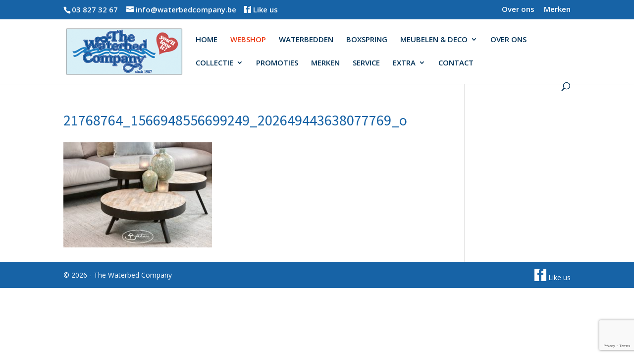

--- FILE ---
content_type: text/html; charset=UTF-8
request_url: https://waterbedcompany.be/meubelen-deco/salon-tafels/21768764_1566948556699249_202649443638077769_o/
body_size: 10987
content:

<!DOCTYPE html>
<html lang="nl-NL">
<head>
	<meta charset="UTF-8" />
<meta http-equiv="X-UA-Compatible" content="IE=edge">
	<link rel="pingback" href="" />

	<script type="text/javascript">
		document.documentElement.className = 'js';
	</script>

	<meta name='robots' content='index, follow, max-image-preview:large, max-snippet:-1, max-video-preview:-1' />

	<!-- This site is optimized with the Yoast SEO plugin v21.0 - https://yoast.com/wordpress/plugins/seo/ -->
	<title>21768764_1566948556699249_202649443638077769_o &middot; The Waterbed Company</title>
	<link rel="canonical" href="https://waterbedcompany.be/meubelen-deco/salon-tafels/21768764_1566948556699249_202649443638077769_o/" />
	<meta property="og:locale" content="nl_NL" />
	<meta property="og:type" content="article" />
	<meta property="og:title" content="21768764_1566948556699249_202649443638077769_o &middot; The Waterbed Company" />
	<meta property="og:url" content="https://waterbedcompany.be/meubelen-deco/salon-tafels/21768764_1566948556699249_202649443638077769_o/" />
	<meta property="og:site_name" content="The Waterbed Company" />
	<meta property="og:image" content="https://waterbedcompany.be/meubelen-deco/salon-tafels/21768764_1566948556699249_202649443638077769_o" />
	<meta property="og:image:width" content="2048" />
	<meta property="og:image:height" content="1447" />
	<meta property="og:image:type" content="image/jpeg" />
	<meta name="twitter:card" content="summary_large_image" />
	<script type="application/ld+json" class="yoast-schema-graph">{"@context":"https://schema.org","@graph":[{"@type":"WebPage","@id":"https://waterbedcompany.be/meubelen-deco/salon-tafels/21768764_1566948556699249_202649443638077769_o/","url":"https://waterbedcompany.be/meubelen-deco/salon-tafels/21768764_1566948556699249_202649443638077769_o/","name":"21768764_1566948556699249_202649443638077769_o &middot; The Waterbed Company","isPartOf":{"@id":"https://waterbedcompany.be/#website"},"primaryImageOfPage":{"@id":"https://waterbedcompany.be/meubelen-deco/salon-tafels/21768764_1566948556699249_202649443638077769_o/#primaryimage"},"image":{"@id":"https://waterbedcompany.be/meubelen-deco/salon-tafels/21768764_1566948556699249_202649443638077769_o/#primaryimage"},"thumbnailUrl":"https://waterbedcompany.be/wp-content/uploads/2017/12/21768764_1566948556699249_202649443638077769_o.jpg","datePublished":"2017-12-06T07:42:50+00:00","dateModified":"2017-12-06T07:42:50+00:00","breadcrumb":{"@id":"https://waterbedcompany.be/meubelen-deco/salon-tafels/21768764_1566948556699249_202649443638077769_o/#breadcrumb"},"inLanguage":"nl-NL","potentialAction":[{"@type":"ReadAction","target":["https://waterbedcompany.be/meubelen-deco/salon-tafels/21768764_1566948556699249_202649443638077769_o/"]}]},{"@type":"ImageObject","inLanguage":"nl-NL","@id":"https://waterbedcompany.be/meubelen-deco/salon-tafels/21768764_1566948556699249_202649443638077769_o/#primaryimage","url":"https://waterbedcompany.be/wp-content/uploads/2017/12/21768764_1566948556699249_202649443638077769_o.jpg","contentUrl":"https://waterbedcompany.be/wp-content/uploads/2017/12/21768764_1566948556699249_202649443638077769_o.jpg","width":2048,"height":1447},{"@type":"BreadcrumbList","@id":"https://waterbedcompany.be/meubelen-deco/salon-tafels/21768764_1566948556699249_202649443638077769_o/#breadcrumb","itemListElement":[{"@type":"ListItem","position":1,"name":"Home","item":"https://waterbedcompany.be/"},{"@type":"ListItem","position":2,"name":"Meubelen &#038; deco","item":"https://waterbedcompany.be/meubelen-deco/"},{"@type":"ListItem","position":3,"name":"Salon tafels","item":"https://waterbedcompany.be/meubelen-deco/salon-tafels/"},{"@type":"ListItem","position":4,"name":"21768764_1566948556699249_202649443638077769_o"}]},{"@type":"WebSite","@id":"https://waterbedcompany.be/#website","url":"https://waterbedcompany.be/","name":"The Waterbed Company","description":"Waterbedden boxspring bedden en slaap toebehoren","potentialAction":[{"@type":"SearchAction","target":{"@type":"EntryPoint","urlTemplate":"https://waterbedcompany.be/?s={search_term_string}"},"query-input":"required name=search_term_string"}],"inLanguage":"nl-NL"}]}</script>
	<!-- / Yoast SEO plugin. -->


<link rel='dns-prefetch' href='//fonts.googleapis.com' />
<link rel="alternate" type="application/rss+xml" title="The Waterbed Company &raquo; feed" href="https://waterbedcompany.be/feed/" />
<link rel="alternate" type="application/rss+xml" title="The Waterbed Company &raquo; reactiesfeed" href="https://waterbedcompany.be/comments/feed/" />
<script type="text/javascript">
window._wpemojiSettings = {"baseUrl":"https:\/\/s.w.org\/images\/core\/emoji\/14.0.0\/72x72\/","ext":".png","svgUrl":"https:\/\/s.w.org\/images\/core\/emoji\/14.0.0\/svg\/","svgExt":".svg","source":{"concatemoji":"https:\/\/waterbedcompany.be\/wp-includes\/js\/wp-emoji-release.min.js?ver=6.3.7"}};
/*! This file is auto-generated */
!function(i,n){var o,s,e;function c(e){try{var t={supportTests:e,timestamp:(new Date).valueOf()};sessionStorage.setItem(o,JSON.stringify(t))}catch(e){}}function p(e,t,n){e.clearRect(0,0,e.canvas.width,e.canvas.height),e.fillText(t,0,0);var t=new Uint32Array(e.getImageData(0,0,e.canvas.width,e.canvas.height).data),r=(e.clearRect(0,0,e.canvas.width,e.canvas.height),e.fillText(n,0,0),new Uint32Array(e.getImageData(0,0,e.canvas.width,e.canvas.height).data));return t.every(function(e,t){return e===r[t]})}function u(e,t,n){switch(t){case"flag":return n(e,"\ud83c\udff3\ufe0f\u200d\u26a7\ufe0f","\ud83c\udff3\ufe0f\u200b\u26a7\ufe0f")?!1:!n(e,"\ud83c\uddfa\ud83c\uddf3","\ud83c\uddfa\u200b\ud83c\uddf3")&&!n(e,"\ud83c\udff4\udb40\udc67\udb40\udc62\udb40\udc65\udb40\udc6e\udb40\udc67\udb40\udc7f","\ud83c\udff4\u200b\udb40\udc67\u200b\udb40\udc62\u200b\udb40\udc65\u200b\udb40\udc6e\u200b\udb40\udc67\u200b\udb40\udc7f");case"emoji":return!n(e,"\ud83e\udef1\ud83c\udffb\u200d\ud83e\udef2\ud83c\udfff","\ud83e\udef1\ud83c\udffb\u200b\ud83e\udef2\ud83c\udfff")}return!1}function f(e,t,n){var r="undefined"!=typeof WorkerGlobalScope&&self instanceof WorkerGlobalScope?new OffscreenCanvas(300,150):i.createElement("canvas"),a=r.getContext("2d",{willReadFrequently:!0}),o=(a.textBaseline="top",a.font="600 32px Arial",{});return e.forEach(function(e){o[e]=t(a,e,n)}),o}function t(e){var t=i.createElement("script");t.src=e,t.defer=!0,i.head.appendChild(t)}"undefined"!=typeof Promise&&(o="wpEmojiSettingsSupports",s=["flag","emoji"],n.supports={everything:!0,everythingExceptFlag:!0},e=new Promise(function(e){i.addEventListener("DOMContentLoaded",e,{once:!0})}),new Promise(function(t){var n=function(){try{var e=JSON.parse(sessionStorage.getItem(o));if("object"==typeof e&&"number"==typeof e.timestamp&&(new Date).valueOf()<e.timestamp+604800&&"object"==typeof e.supportTests)return e.supportTests}catch(e){}return null}();if(!n){if("undefined"!=typeof Worker&&"undefined"!=typeof OffscreenCanvas&&"undefined"!=typeof URL&&URL.createObjectURL&&"undefined"!=typeof Blob)try{var e="postMessage("+f.toString()+"("+[JSON.stringify(s),u.toString(),p.toString()].join(",")+"));",r=new Blob([e],{type:"text/javascript"}),a=new Worker(URL.createObjectURL(r),{name:"wpTestEmojiSupports"});return void(a.onmessage=function(e){c(n=e.data),a.terminate(),t(n)})}catch(e){}c(n=f(s,u,p))}t(n)}).then(function(e){for(var t in e)n.supports[t]=e[t],n.supports.everything=n.supports.everything&&n.supports[t],"flag"!==t&&(n.supports.everythingExceptFlag=n.supports.everythingExceptFlag&&n.supports[t]);n.supports.everythingExceptFlag=n.supports.everythingExceptFlag&&!n.supports.flag,n.DOMReady=!1,n.readyCallback=function(){n.DOMReady=!0}}).then(function(){return e}).then(function(){var e;n.supports.everything||(n.readyCallback(),(e=n.source||{}).concatemoji?t(e.concatemoji):e.wpemoji&&e.twemoji&&(t(e.twemoji),t(e.wpemoji)))}))}((window,document),window._wpemojiSettings);
</script>
<meta content="Divi Child v.2.1.4" name="generator"/><style type="text/css">
img.wp-smiley,
img.emoji {
	display: inline !important;
	border: none !important;
	box-shadow: none !important;
	height: 1em !important;
	width: 1em !important;
	margin: 0 0.07em !important;
	vertical-align: -0.1em !important;
	background: none !important;
	padding: 0 !important;
}
</style>
	<link rel='stylesheet' id='wp-block-library-css' href='https://waterbedcompany.be/wp-includes/css/dist/block-library/style.min.css?ver=6.3.7' type='text/css' media='all' />
<style id='classic-theme-styles-inline-css' type='text/css'>
/*! This file is auto-generated */
.wp-block-button__link{color:#fff;background-color:#32373c;border-radius:9999px;box-shadow:none;text-decoration:none;padding:calc(.667em + 2px) calc(1.333em + 2px);font-size:1.125em}.wp-block-file__button{background:#32373c;color:#fff;text-decoration:none}
</style>
<style id='global-styles-inline-css' type='text/css'>
body{--wp--preset--color--black: #000000;--wp--preset--color--cyan-bluish-gray: #abb8c3;--wp--preset--color--white: #ffffff;--wp--preset--color--pale-pink: #f78da7;--wp--preset--color--vivid-red: #cf2e2e;--wp--preset--color--luminous-vivid-orange: #ff6900;--wp--preset--color--luminous-vivid-amber: #fcb900;--wp--preset--color--light-green-cyan: #7bdcb5;--wp--preset--color--vivid-green-cyan: #00d084;--wp--preset--color--pale-cyan-blue: #8ed1fc;--wp--preset--color--vivid-cyan-blue: #0693e3;--wp--preset--color--vivid-purple: #9b51e0;--wp--preset--gradient--vivid-cyan-blue-to-vivid-purple: linear-gradient(135deg,rgba(6,147,227,1) 0%,rgb(155,81,224) 100%);--wp--preset--gradient--light-green-cyan-to-vivid-green-cyan: linear-gradient(135deg,rgb(122,220,180) 0%,rgb(0,208,130) 100%);--wp--preset--gradient--luminous-vivid-amber-to-luminous-vivid-orange: linear-gradient(135deg,rgba(252,185,0,1) 0%,rgba(255,105,0,1) 100%);--wp--preset--gradient--luminous-vivid-orange-to-vivid-red: linear-gradient(135deg,rgba(255,105,0,1) 0%,rgb(207,46,46) 100%);--wp--preset--gradient--very-light-gray-to-cyan-bluish-gray: linear-gradient(135deg,rgb(238,238,238) 0%,rgb(169,184,195) 100%);--wp--preset--gradient--cool-to-warm-spectrum: linear-gradient(135deg,rgb(74,234,220) 0%,rgb(151,120,209) 20%,rgb(207,42,186) 40%,rgb(238,44,130) 60%,rgb(251,105,98) 80%,rgb(254,248,76) 100%);--wp--preset--gradient--blush-light-purple: linear-gradient(135deg,rgb(255,206,236) 0%,rgb(152,150,240) 100%);--wp--preset--gradient--blush-bordeaux: linear-gradient(135deg,rgb(254,205,165) 0%,rgb(254,45,45) 50%,rgb(107,0,62) 100%);--wp--preset--gradient--luminous-dusk: linear-gradient(135deg,rgb(255,203,112) 0%,rgb(199,81,192) 50%,rgb(65,88,208) 100%);--wp--preset--gradient--pale-ocean: linear-gradient(135deg,rgb(255,245,203) 0%,rgb(182,227,212) 50%,rgb(51,167,181) 100%);--wp--preset--gradient--electric-grass: linear-gradient(135deg,rgb(202,248,128) 0%,rgb(113,206,126) 100%);--wp--preset--gradient--midnight: linear-gradient(135deg,rgb(2,3,129) 0%,rgb(40,116,252) 100%);--wp--preset--font-size--small: 13px;--wp--preset--font-size--medium: 20px;--wp--preset--font-size--large: 36px;--wp--preset--font-size--x-large: 42px;--wp--preset--spacing--20: 0.44rem;--wp--preset--spacing--30: 0.67rem;--wp--preset--spacing--40: 1rem;--wp--preset--spacing--50: 1.5rem;--wp--preset--spacing--60: 2.25rem;--wp--preset--spacing--70: 3.38rem;--wp--preset--spacing--80: 5.06rem;--wp--preset--shadow--natural: 6px 6px 9px rgba(0, 0, 0, 0.2);--wp--preset--shadow--deep: 12px 12px 50px rgba(0, 0, 0, 0.4);--wp--preset--shadow--sharp: 6px 6px 0px rgba(0, 0, 0, 0.2);--wp--preset--shadow--outlined: 6px 6px 0px -3px rgba(255, 255, 255, 1), 6px 6px rgba(0, 0, 0, 1);--wp--preset--shadow--crisp: 6px 6px 0px rgba(0, 0, 0, 1);}:where(.is-layout-flex){gap: 0.5em;}:where(.is-layout-grid){gap: 0.5em;}body .is-layout-flow > .alignleft{float: left;margin-inline-start: 0;margin-inline-end: 2em;}body .is-layout-flow > .alignright{float: right;margin-inline-start: 2em;margin-inline-end: 0;}body .is-layout-flow > .aligncenter{margin-left: auto !important;margin-right: auto !important;}body .is-layout-constrained > .alignleft{float: left;margin-inline-start: 0;margin-inline-end: 2em;}body .is-layout-constrained > .alignright{float: right;margin-inline-start: 2em;margin-inline-end: 0;}body .is-layout-constrained > .aligncenter{margin-left: auto !important;margin-right: auto !important;}body .is-layout-constrained > :where(:not(.alignleft):not(.alignright):not(.alignfull)){max-width: var(--wp--style--global--content-size);margin-left: auto !important;margin-right: auto !important;}body .is-layout-constrained > .alignwide{max-width: var(--wp--style--global--wide-size);}body .is-layout-flex{display: flex;}body .is-layout-flex{flex-wrap: wrap;align-items: center;}body .is-layout-flex > *{margin: 0;}body .is-layout-grid{display: grid;}body .is-layout-grid > *{margin: 0;}:where(.wp-block-columns.is-layout-flex){gap: 2em;}:where(.wp-block-columns.is-layout-grid){gap: 2em;}:where(.wp-block-post-template.is-layout-flex){gap: 1.25em;}:where(.wp-block-post-template.is-layout-grid){gap: 1.25em;}.has-black-color{color: var(--wp--preset--color--black) !important;}.has-cyan-bluish-gray-color{color: var(--wp--preset--color--cyan-bluish-gray) !important;}.has-white-color{color: var(--wp--preset--color--white) !important;}.has-pale-pink-color{color: var(--wp--preset--color--pale-pink) !important;}.has-vivid-red-color{color: var(--wp--preset--color--vivid-red) !important;}.has-luminous-vivid-orange-color{color: var(--wp--preset--color--luminous-vivid-orange) !important;}.has-luminous-vivid-amber-color{color: var(--wp--preset--color--luminous-vivid-amber) !important;}.has-light-green-cyan-color{color: var(--wp--preset--color--light-green-cyan) !important;}.has-vivid-green-cyan-color{color: var(--wp--preset--color--vivid-green-cyan) !important;}.has-pale-cyan-blue-color{color: var(--wp--preset--color--pale-cyan-blue) !important;}.has-vivid-cyan-blue-color{color: var(--wp--preset--color--vivid-cyan-blue) !important;}.has-vivid-purple-color{color: var(--wp--preset--color--vivid-purple) !important;}.has-black-background-color{background-color: var(--wp--preset--color--black) !important;}.has-cyan-bluish-gray-background-color{background-color: var(--wp--preset--color--cyan-bluish-gray) !important;}.has-white-background-color{background-color: var(--wp--preset--color--white) !important;}.has-pale-pink-background-color{background-color: var(--wp--preset--color--pale-pink) !important;}.has-vivid-red-background-color{background-color: var(--wp--preset--color--vivid-red) !important;}.has-luminous-vivid-orange-background-color{background-color: var(--wp--preset--color--luminous-vivid-orange) !important;}.has-luminous-vivid-amber-background-color{background-color: var(--wp--preset--color--luminous-vivid-amber) !important;}.has-light-green-cyan-background-color{background-color: var(--wp--preset--color--light-green-cyan) !important;}.has-vivid-green-cyan-background-color{background-color: var(--wp--preset--color--vivid-green-cyan) !important;}.has-pale-cyan-blue-background-color{background-color: var(--wp--preset--color--pale-cyan-blue) !important;}.has-vivid-cyan-blue-background-color{background-color: var(--wp--preset--color--vivid-cyan-blue) !important;}.has-vivid-purple-background-color{background-color: var(--wp--preset--color--vivid-purple) !important;}.has-black-border-color{border-color: var(--wp--preset--color--black) !important;}.has-cyan-bluish-gray-border-color{border-color: var(--wp--preset--color--cyan-bluish-gray) !important;}.has-white-border-color{border-color: var(--wp--preset--color--white) !important;}.has-pale-pink-border-color{border-color: var(--wp--preset--color--pale-pink) !important;}.has-vivid-red-border-color{border-color: var(--wp--preset--color--vivid-red) !important;}.has-luminous-vivid-orange-border-color{border-color: var(--wp--preset--color--luminous-vivid-orange) !important;}.has-luminous-vivid-amber-border-color{border-color: var(--wp--preset--color--luminous-vivid-amber) !important;}.has-light-green-cyan-border-color{border-color: var(--wp--preset--color--light-green-cyan) !important;}.has-vivid-green-cyan-border-color{border-color: var(--wp--preset--color--vivid-green-cyan) !important;}.has-pale-cyan-blue-border-color{border-color: var(--wp--preset--color--pale-cyan-blue) !important;}.has-vivid-cyan-blue-border-color{border-color: var(--wp--preset--color--vivid-cyan-blue) !important;}.has-vivid-purple-border-color{border-color: var(--wp--preset--color--vivid-purple) !important;}.has-vivid-cyan-blue-to-vivid-purple-gradient-background{background: var(--wp--preset--gradient--vivid-cyan-blue-to-vivid-purple) !important;}.has-light-green-cyan-to-vivid-green-cyan-gradient-background{background: var(--wp--preset--gradient--light-green-cyan-to-vivid-green-cyan) !important;}.has-luminous-vivid-amber-to-luminous-vivid-orange-gradient-background{background: var(--wp--preset--gradient--luminous-vivid-amber-to-luminous-vivid-orange) !important;}.has-luminous-vivid-orange-to-vivid-red-gradient-background{background: var(--wp--preset--gradient--luminous-vivid-orange-to-vivid-red) !important;}.has-very-light-gray-to-cyan-bluish-gray-gradient-background{background: var(--wp--preset--gradient--very-light-gray-to-cyan-bluish-gray) !important;}.has-cool-to-warm-spectrum-gradient-background{background: var(--wp--preset--gradient--cool-to-warm-spectrum) !important;}.has-blush-light-purple-gradient-background{background: var(--wp--preset--gradient--blush-light-purple) !important;}.has-blush-bordeaux-gradient-background{background: var(--wp--preset--gradient--blush-bordeaux) !important;}.has-luminous-dusk-gradient-background{background: var(--wp--preset--gradient--luminous-dusk) !important;}.has-pale-ocean-gradient-background{background: var(--wp--preset--gradient--pale-ocean) !important;}.has-electric-grass-gradient-background{background: var(--wp--preset--gradient--electric-grass) !important;}.has-midnight-gradient-background{background: var(--wp--preset--gradient--midnight) !important;}.has-small-font-size{font-size: var(--wp--preset--font-size--small) !important;}.has-medium-font-size{font-size: var(--wp--preset--font-size--medium) !important;}.has-large-font-size{font-size: var(--wp--preset--font-size--large) !important;}.has-x-large-font-size{font-size: var(--wp--preset--font-size--x-large) !important;}
.wp-block-navigation a:where(:not(.wp-element-button)){color: inherit;}
:where(.wp-block-post-template.is-layout-flex){gap: 1.25em;}:where(.wp-block-post-template.is-layout-grid){gap: 1.25em;}
:where(.wp-block-columns.is-layout-flex){gap: 2em;}:where(.wp-block-columns.is-layout-grid){gap: 2em;}
.wp-block-pullquote{font-size: 1.5em;line-height: 1.6;}
</style>
<link rel='stylesheet' id='contact-form-7-css' href='https://waterbedcompany.be/wp-content/plugins/contact-form-7/includes/css/styles.css?ver=5.8' type='text/css' media='all' />
<link rel='stylesheet' id='wp-pagenavi-css' href='https://waterbedcompany.be/wp-content/plugins/wp-pagenavi/pagenavi-css.css?ver=2.70' type='text/css' media='all' />
<link rel='stylesheet' id='divi-style-css' href='https://waterbedcompany.be/wp-content/themes/Divi-child/style.css?ver=3.15' type='text/css' media='all' />
<link rel='stylesheet' id='et-builder-googlefonts-cached-css' href='https://fonts.googleapis.com/css?family=Source+Sans+Pro%3A200%2C200italic%2C300%2C300italic%2Cregular%2Citalic%2C600%2C600italic%2C700%2C700italic%2C900%2C900italic%7COpen+Sans%3A300%2C300italic%2Cregular%2Citalic%2C600%2C600italic%2C700%2C700italic%2C800%2C800italic&#038;ver=6.3.7#038;subset=cyrillic,greek,vietnamese,latin,greek-ext,latin-ext,cyrillic-ext' type='text/css' media='all' />
<link rel='stylesheet' id='et-shortcodes-responsive-css-css' href='https://waterbedcompany.be/wp-content/themes/Divi/epanel/shortcodes/css/shortcodes_responsive.css?ver=3.15' type='text/css' media='all' />
<link rel='stylesheet' id='magnific-popup-css' href='https://waterbedcompany.be/wp-content/themes/Divi/includes/builder/styles/magnific_popup.css?ver=3.15' type='text/css' media='all' />
<link rel='stylesheet' id='dashicons-css' href='https://waterbedcompany.be/wp-includes/css/dashicons.min.css?ver=6.3.7' type='text/css' media='all' />
<script type='text/javascript' src='https://waterbedcompany.be/wp-includes/js/jquery/jquery.min.js?ver=3.7.0' id='jquery-core-js'></script>
<script type='text/javascript' src='https://waterbedcompany.be/wp-includes/js/jquery/jquery-migrate.min.js?ver=3.4.1' id='jquery-migrate-js'></script>
<link rel="https://api.w.org/" href="https://waterbedcompany.be/wp-json/" /><link rel="alternate" type="application/json" href="https://waterbedcompany.be/wp-json/wp/v2/media/2198" /><link rel="EditURI" type="application/rsd+xml" title="RSD" href="https://waterbedcompany.be/xmlrpc.php?rsd" />
<meta name="generator" content="WordPress 6.3.7" />
<link rel='shortlink' href='https://waterbedcompany.be/?p=2198' />
<link rel="alternate" type="application/json+oembed" href="https://waterbedcompany.be/wp-json/oembed/1.0/embed?url=https%3A%2F%2Fwaterbedcompany.be%2Fmeubelen-deco%2Fsalon-tafels%2F21768764_1566948556699249_202649443638077769_o%2F" />
<link rel="alternate" type="text/xml+oembed" href="https://waterbedcompany.be/wp-json/oembed/1.0/embed?url=https%3A%2F%2Fwaterbedcompany.be%2Fmeubelen-deco%2Fsalon-tafels%2F21768764_1566948556699249_202649443638077769_o%2F&#038;format=xml" />
<meta name="viewport" content="width=device-width, initial-scale=1.0, maximum-scale=1.0, user-scalable=0" /><link rel="shortcut icon" href="http://waterbedcompany.be/wp-content/uploads/2015/08/favicon.png" /><!-- Google Tag Manager -->
<script>(function(w,d,s,l,i){w[l]=w[l]||[];w[l].push({'gtm.start':
new Date().getTime(),event:'gtm.js'});var f=d.getElementsByTagName(s)[0],
j=d.createElement(s),dl=l!='dataLayer'?'&l='+l:'';j.async=true;j.src=
'https://www.googletagmanager.com/gtm.js?id='+i+dl;f.parentNode.insertBefore(j,f);
})(window,document,'script','dataLayer','GTM-5TFZZHQ');</script>
<!-- End Google Tag Manager -->

<script>
  (function(i,s,o,g,r,a,m){i['GoogleAnalyticsObject']=r;i[r]=i[r]||function(){
  (i[r].q=i[r].q||[]).push(arguments)},i[r].l=1*new Date();a=s.createElement(o),
  m=s.getElementsByTagName(o)[0];a.async=1;a.src=g;m.parentNode.insertBefore(a,m)
  })(window,document,'script','//www.google-analytics.com/analytics.js','ga');

  ga('create', 'UA-70463971-1', 'auto');
  ga('send', 'pageview');
  ga('Digilocal.send', 'pageview');

</script>

<meta name="google-site-verification" content="XfKz8vtGWfD0KPjYrM3Jc9QhQbXDJrNMFfY6xlRuTuk" />


<script type="text/javascript" src="//s7.addthis.com/js/300/addthis_widget.js#pubid=ra-4e38fe6c78362b1d"></script>
</script><style id="et-divi-customizer-global-cached-inline-styles">body{color:#777777}.woocommerce #respond input#submit,.woocommerce-page #respond input#submit,.woocommerce #content input.button,.woocommerce-page #content input.button,.woocommerce-message,.woocommerce-error,.woocommerce-info{background:#003156!important}#et_search_icon:hover,.mobile_menu_bar:before,.mobile_menu_bar:after,.et_toggle_slide_menu:after,.et-social-icon a:hover,.et_pb_sum,.et_pb_pricing li a,.et_pb_pricing_table_button,.et_overlay:before,.entry-summary p.price ins,.woocommerce div.product span.price,.woocommerce-page div.product span.price,.woocommerce #content div.product span.price,.woocommerce-page #content div.product span.price,.woocommerce div.product p.price,.woocommerce-page div.product p.price,.woocommerce #content div.product p.price,.woocommerce-page #content div.product p.price,.et_pb_member_social_links a:hover,.woocommerce .star-rating span:before,.woocommerce-page .star-rating span:before,.et_pb_widget li a:hover,.et_pb_filterable_portfolio .et_pb_portfolio_filters li a.active,.et_pb_filterable_portfolio .et_pb_portofolio_pagination ul li a.active,.et_pb_gallery .et_pb_gallery_pagination ul li a.active,.wp-pagenavi span.current,.wp-pagenavi a:hover,.nav-single a,.posted_in a{color:#003156}.et_pb_contact_submit,.et_password_protected_form .et_submit_button,.et_pb_bg_layout_light .et_pb_newsletter_button,.comment-reply-link,.form-submit .et_pb_button,.et_pb_bg_layout_light .et_pb_promo_button,.et_pb_bg_layout_light .et_pb_more_button,.woocommerce a.button.alt,.woocommerce-page a.button.alt,.woocommerce button.button.alt,.woocommerce-page button.button.alt,.woocommerce input.button.alt,.woocommerce-page input.button.alt,.woocommerce #respond input#submit.alt,.woocommerce-page #respond input#submit.alt,.woocommerce #content input.button.alt,.woocommerce-page #content input.button.alt,.woocommerce a.button,.woocommerce-page a.button,.woocommerce button.button,.woocommerce-page button.button,.woocommerce input.button,.woocommerce-page input.button,.et_pb_contact p input[type="checkbox"]:checked+label i:before,.et_pb_bg_layout_light.et_pb_module.et_pb_button{color:#003156}.footer-widget h4{color:#003156}.et-search-form,.nav li ul,.et_mobile_menu,.footer-widget li:before,.et_pb_pricing li:before,blockquote{border-color:#003156}.et_pb_counter_amount,.et_pb_featured_table .et_pb_pricing_heading,.et_quote_content,.et_link_content,.et_audio_content,.et_pb_post_slider.et_pb_bg_layout_dark,.et_slide_in_menu_container,.et_pb_contact p input[type="radio"]:checked+label i:before{background-color:#003156}a{color:#627d9e}#top-header,#et-secondary-nav li ul{background-color:#ededed}#top-header,#top-header a{color:rgba(0,0,0,0.7)}.et_header_style_centered .mobile_nav .select_page,.et_header_style_split .mobile_nav .select_page,.et_nav_text_color_light #top-menu>li>a,.et_nav_text_color_dark #top-menu>li>a,#top-menu a,.et_mobile_menu li a,.et_nav_text_color_light .et_mobile_menu li a,.et_nav_text_color_dark .et_mobile_menu li a,#et_search_icon:before,.et_search_form_container input,span.et_close_search_field:after,#et-top-navigation .et-cart-info{color:#003156}.et_search_form_container input::-moz-placeholder{color:#003156}.et_search_form_container input::-webkit-input-placeholder{color:#003156}.et_search_form_container input:-ms-input-placeholder{color:#003156}#top-menu li a{font-size:15px}body.et_vertical_nav .container.et_search_form_container .et-search-form input{font-size:15px!important}#top-menu li.current-menu-ancestor>a,#top-menu li.current-menu-item>a,.et_color_scheme_red #top-menu li.current-menu-ancestor>a,.et_color_scheme_red #top-menu li.current-menu-item>a,.et_color_scheme_pink #top-menu li.current-menu-ancestor>a,.et_color_scheme_pink #top-menu li.current-menu-item>a,.et_color_scheme_orange #top-menu li.current-menu-ancestor>a,.et_color_scheme_orange #top-menu li.current-menu-item>a,.et_color_scheme_green #top-menu li.current-menu-ancestor>a,.et_color_scheme_green #top-menu li.current-menu-item>a{color:#1e73be}#main-footer{background-color:#ededed}#footer-widgets .footer-widget a,#footer-widgets .footer-widget li a,#footer-widgets .footer-widget li a:hover{color:#ffffff}.footer-widget{color:#ffffff}#main-footer .footer-widget h4{color:#003156}.footer-widget li:before{border-color:#003156}@media only screen and (min-width:981px){#logo{max-height:74%}.et_pb_svg_logo #logo{height:74%}.et_header_style_left .et-fixed-header #et-top-navigation,.et_header_style_split .et-fixed-header #et-top-navigation{padding:64px 0 0 0}.et_header_style_left .et-fixed-header #et-top-navigation nav>ul>li>a,.et_header_style_split .et-fixed-header #et-top-navigation nav>ul>li>a{padding-bottom:64px}.et_header_style_centered header#main-header.et-fixed-header .logo_container{height:127px}.et_header_style_split .et-fixed-header .centered-inline-logo-wrap{width:127px;margin:-127px 0}.et_header_style_split .et-fixed-header .centered-inline-logo-wrap #logo{max-height:127px}.et_pb_svg_logo.et_header_style_split .et-fixed-header .centered-inline-logo-wrap #logo{height:127px}.et_header_style_slide .et-fixed-header #et-top-navigation,.et_header_style_fullscreen .et-fixed-header #et-top-navigation{padding:55px 0 55px 0!important}.et-fixed-header#top-header,.et-fixed-header#top-header #et-secondary-nav li ul{background-color:#ededed}.et-fixed-header #top-menu a,.et-fixed-header #et_search_icon:before,.et-fixed-header #et_top_search .et-search-form input,.et-fixed-header .et_search_form_container input,.et-fixed-header .et_close_search_field:after,.et-fixed-header #et-top-navigation .et-cart-info{color:#003156!important}.et-fixed-header .et_search_form_container input::-moz-placeholder{color:#003156!important}.et-fixed-header .et_search_form_container input::-webkit-input-placeholder{color:#003156!important}.et-fixed-header .et_search_form_container input:-ms-input-placeholder{color:#003156!important}.et-fixed-header #top-menu li.current-menu-ancestor>a,.et-fixed-header #top-menu li.current-menu-item>a{color:#1e73be!important}.et-fixed-header#top-header a{color:rgba(0,0,0,0.7)}}@media only screen and (min-width:1350px){.et_pb_row{padding:27px 0}.et_pb_section{padding:54px 0}.single.et_pb_pagebuilder_layout.et_full_width_page .et_post_meta_wrapper{padding-top:81px}.et_pb_section.et_pb_section_first{padding-top:inherit}.et_pb_fullwidth_section{padding:0}}	h1,h2,h3,h4,h5,h6{font-family:'Source Sans Pro',Helvetica,Arial,Lucida,sans-serif}body,input,textarea,select{font-family:'Open Sans',Helvetica,Arial,Lucida,sans-serif}.et_pb_slide{background-size:cover!important}</style></head>
<body class="attachment attachment-template-default attachmentid-2198 attachment-jpeg et_pb_button_helper_class et_fixed_nav et_show_nav et_hide_mobile_logo et_cover_background et_secondary_nav_enabled et_secondary_nav_two_panels et_pb_gutter osx et_pb_gutters3 et_primary_nav_dropdown_animation_fade et_secondary_nav_dropdown_animation_fade et_pb_footer_columns4 et_header_style_left et_smooth_scroll et_right_sidebar et_divi_theme et-db">
	<div id="page-container">

					<div id="top-header">
			<div class="container clearfix">

			
				<div id="et-info">
									<span id="et-info-phone">03 827 32 67</span>
				
									<a href="mailto:info@waterbedcompany.be"><span id="et-info-email">info@waterbedcompany.be</span></a>
				
				<ul class="et-social-icons">

	<li class="et-social-icon et-social-facebook">
		<a href="https://www.facebook.com/pages/The-Waterbedcompany/291113804282737" class="icon">
			<span>Facebook</span>
		</a>
	</li>

</ul>				</div> <!-- #et-info -->

			
				<div id="et-secondary-menu">
				<div class="et_duplicate_social_icons">
								<ul class="et-social-icons">

	<li class="et-social-icon et-social-facebook">
		<a href="https://www.facebook.com/pages/The-Waterbedcompany/291113804282737" class="icon">
			<span>Facebook</span>
		</a>
	</li>

</ul>
							</div><ul id="et-secondary-nav" class="menu"><li class="menu-item menu-item-type-post_type menu-item-object-page menu-item-2729"><a href="https://waterbedcompany.be/over-ons/">Over ons</a></li>
<li class="menu-item menu-item-type-post_type menu-item-object-page menu-item-2730"><a href="https://waterbedcompany.be/merken/">Merken</a></li>
</ul>				</div> <!-- #et-secondary-menu -->

			</div> <!-- .container -->
		</div> <!-- #top-header -->
		
	
			<header id="main-header" data-height-onload="66">
			<div class="container clearfix et_menu_container">
							<div class="logo_container">
					<span class="logo_helper"></span>
					<a href="https://waterbedcompany.be/">
						<img src="http://waterbedcompany.be/wp-content/uploads/2015/08/logo.png" alt="The Waterbed Company" id="logo" data-height-percentage="74" />
					</a>
				</div>
							<div id="et-top-navigation" data-height="66" data-fixed-height="127">
											<nav id="top-menu-nav">
						<ul id="top-menu" class="nav"><li id="menu-item-166" class="menu-item menu-item-type-post_type menu-item-object-page menu-item-home menu-item-166"><a href="https://waterbedcompany.be/">HOME</a></li>
<li id="menu-item-2052" class="webshopred menu-item menu-item-type-post_type menu-item-object-page menu-item-2052"><a href="https://waterbedcompany.be/webshop/"><span style="color:#EC3711!important;">WEBSHOP</span></a></li>
<li id="menu-item-2578" class="menu-item menu-item-type-post_type menu-item-object-page menu-item-2578"><a href="https://waterbedcompany.be/waterbedden/">Waterbedden</a></li>
<li id="menu-item-1780" class="menu-item menu-item-type-custom menu-item-object-custom menu-item-1780"><a target="_blank" rel="noopener" href="https://www.bedsunlimited.be">Boxspring</a></li>
<li id="menu-item-2174" class="menu-item menu-item-type-post_type menu-item-object-page menu-item-has-children menu-item-2174"><a href="https://waterbedcompany.be/meubelen-deco/">Meubelen &#038; deco</a>
<ul class="sub-menu">
	<li id="menu-item-2179" class="menu-item menu-item-type-post_type menu-item-object-page menu-item-2179"><a href="https://waterbedcompany.be/meubelen-deco/zetels/">Zetels</a></li>
	<li id="menu-item-2178" class="menu-item menu-item-type-post_type menu-item-object-page menu-item-2178"><a href="https://waterbedcompany.be/meubelen-deco/eettafels/">Eettafels</a></li>
	<li id="menu-item-2177" class="menu-item menu-item-type-post_type menu-item-object-page menu-item-2177"><a href="https://waterbedcompany.be/meubelen-deco/salon-tafels/">Salon tafels</a></li>
	<li id="menu-item-2176" class="menu-item menu-item-type-post_type menu-item-object-page menu-item-2176"><a href="https://waterbedcompany.be/meubelen-deco/stoelen/">Stoelen</a></li>
	<li id="menu-item-2175" class="menu-item menu-item-type-post_type menu-item-object-page menu-item-2175"><a href="https://waterbedcompany.be/meubelen-deco/deco/">Deco</a></li>
	<li id="menu-item-2230" class="menu-item menu-item-type-post_type menu-item-object-page menu-item-2230"><a href="https://waterbedcompany.be/meubelen-deco/tapijten/">Tapijten</a></li>
</ul>
</li>
<li id="menu-item-173" class="menu-item menu-item-type-post_type menu-item-object-page menu-item-173"><a href="https://waterbedcompany.be/over-ons/">OVER ONS</a></li>
<li id="menu-item-413" class="menu-item menu-item-type-custom menu-item-object-custom menu-item-has-children menu-item-413"><a href="#">COLLECTIE</a>
<ul class="sub-menu">
	<li id="menu-item-172" class="menu-item menu-item-type-post_type menu-item-object-page menu-item-172"><a href="https://waterbedcompany.be/waterbedden/">Waterbedden</a></li>
	<li id="menu-item-637" class="menu-item menu-item-type-post_type menu-item-object-page menu-item-637"><a href="https://waterbedcompany.be/boxsprings/">Boxsprings</a></li>
	<li id="menu-item-676" class="menu-item menu-item-type-post_type menu-item-object-page menu-item-676"><a href="https://waterbedcompany.be/hybride-bed/">Hybride bed</a></li>
	<li id="menu-item-686" class="menu-item menu-item-type-post_type menu-item-object-page menu-item-686"><a href="https://waterbedcompany.be/onderdelenonderhoud/">Onderdelen/onderhoud</a></li>
	<li id="menu-item-651" class="menu-item menu-item-type-post_type menu-item-object-page menu-item-651"><a href="https://waterbedcompany.be/bedbekleding/">Bedbekleding</a></li>
</ul>
</li>
<li id="menu-item-2141" class="menu-item menu-item-type-post_type menu-item-object-page menu-item-2141"><a href="https://waterbedcompany.be/promoties/">Promoties</a></li>
<li id="menu-item-947" class="menu-item menu-item-type-post_type menu-item-object-page menu-item-947"><a href="https://waterbedcompany.be/merken/">Merken</a></li>
<li id="menu-item-557" class="menu-item menu-item-type-post_type menu-item-object-page menu-item-557"><a href="https://waterbedcompany.be/service/">Service</a></li>
<li id="menu-item-810" class="menu-item menu-item-type-custom menu-item-object-custom menu-item-has-children menu-item-810"><a href="#">EXTRA</a>
<ul class="sub-menu">
	<li id="menu-item-850" class="menu-item menu-item-type-custom menu-item-object-custom menu-item-has-children menu-item-850"><a href="#">Boxsprings</a>
	<ul class="sub-menu">
		<li id="menu-item-854" class="menu-item menu-item-type-post_type menu-item-object-page menu-item-854"><a href="https://waterbedcompany.be/boxspring-antwerpen/">Boxspring Antwerpen</a></li>
		<li id="menu-item-855" class="menu-item menu-item-type-post_type menu-item-object-page menu-item-855"><a href="https://waterbedcompany.be/boxspring-kopen/">Boxspring kopen</a></li>
		<li id="menu-item-856" class="menu-item menu-item-type-post_type menu-item-object-page menu-item-856"><a href="https://waterbedcompany.be/boxspring-kopen-antwerpen/">Boxspring kopen Antwerpen</a></li>
		<li id="menu-item-857" class="menu-item menu-item-type-post_type menu-item-object-page menu-item-857"><a href="https://waterbedcompany.be/boxspring-mechelen/">Boxspring Mechelen</a></li>
	</ul>
</li>
	<li id="menu-item-851" class="menu-item menu-item-type-custom menu-item-object-custom menu-item-has-children menu-item-851"><a href="#">Matrassen</a>
	<ul class="sub-menu">
		<li id="menu-item-811" class="menu-item menu-item-type-post_type menu-item-object-page menu-item-811"><a href="https://waterbedcompany.be/watermatras/">Watermatras</a></li>
		<li id="menu-item-869" class="menu-item menu-item-type-post_type menu-item-object-page menu-item-869"><a href="https://waterbedcompany.be/watermatras-kopen/">Watermatras kopen</a></li>
		<li id="menu-item-870" class="menu-item menu-item-type-post_type menu-item-object-page menu-item-870"><a href="https://waterbedcompany.be/watermatras-kopen-antwerpen/">Watermatras kopen Antwerpen</a></li>
		<li id="menu-item-871" class="menu-item menu-item-type-post_type menu-item-object-page menu-item-871"><a href="https://waterbedcompany.be/watermatrassen-antwerpen/">Watermatrassen Antwerpen</a></li>
	</ul>
</li>
	<li id="menu-item-852" class="menu-item menu-item-type-custom menu-item-object-custom menu-item-has-children menu-item-852"><a href="#">Waterbedden</a>
	<ul class="sub-menu">
		<li id="menu-item-858" class="menu-item menu-item-type-post_type menu-item-object-page menu-item-858"><a href="https://waterbedcompany.be/waterbed-antwerpen/">Waterbed Antwerpen</a></li>
		<li id="menu-item-859" class="menu-item menu-item-type-post_type menu-item-object-page menu-item-859"><a href="https://waterbedcompany.be/waterbed-boxspring-look/">Waterbed boxspring look</a></li>
		<li id="menu-item-860" class="menu-item menu-item-type-post_type menu-item-object-page menu-item-860"><a href="https://waterbedcompany.be/waterbed-kopen-antwerpen/">Waterbed kopen Antwerpen</a></li>
		<li id="menu-item-862" class="menu-item menu-item-type-post_type menu-item-object-page menu-item-862"><a href="https://waterbedcompany.be/waterbedden-3/">Waterbedden</a></li>
		<li id="menu-item-873" class="menu-item menu-item-type-post_type menu-item-object-page menu-item-873"><a href="https://waterbedcompany.be/waterbed/">Waterbed</a></li>
		<li id="menu-item-863" class="menu-item menu-item-type-post_type menu-item-object-page menu-item-863"><a href="https://waterbedcompany.be/waterbedden-antwerpen/">Waterbedden Antwerpen</a></li>
		<li id="menu-item-864" class="menu-item menu-item-type-post_type menu-item-object-page menu-item-864"><a href="https://waterbedcompany.be/waterbedden-belgie/">Waterbedden België</a></li>
		<li id="menu-item-865" class="menu-item menu-item-type-post_type menu-item-object-page menu-item-865"><a href="https://waterbedcompany.be/waterbedden-brussel/">Waterbedden Brussel</a></li>
		<li id="menu-item-866" class="menu-item menu-item-type-post_type menu-item-object-page menu-item-866"><a href="https://waterbedcompany.be/waterbedden-gent/">Waterbedden Gent</a></li>
		<li id="menu-item-867" class="menu-item menu-item-type-post_type menu-item-object-page menu-item-867"><a href="https://waterbedcompany.be/waterbedden-mechelen/">Waterbedden Mechelen</a></li>
	</ul>
</li>
	<li id="menu-item-853" class="menu-item menu-item-type-custom menu-item-object-custom menu-item-has-children menu-item-853"><a href="#">Overige</a>
	<ul class="sub-menu">
		<li id="menu-item-861" class="menu-item menu-item-type-post_type menu-item-object-page menu-item-861"><a href="https://waterbedcompany.be/waterbedconditioner/">Waterbedconditioner</a></li>
		<li id="menu-item-868" class="menu-item menu-item-type-post_type menu-item-object-page menu-item-868"><a href="https://waterbedcompany.be/waterbedproducten/">Waterbedproducten</a></li>
	</ul>
</li>
</ul>
</li>
<li id="menu-item-168" class="menu-item menu-item-type-post_type menu-item-object-page menu-item-168"><a href="https://waterbedcompany.be/contact/">CONTACT</a></li>
</ul>						</nav>
					
					
					
										<div id="et_top_search">
						<span id="et_search_icon"></span>
					</div>
					
					<div id="et_mobile_nav_menu">
				<div class="mobile_nav closed">
					<span class="select_page">Selecteer een pagina</span>
					<span class="mobile_menu_bar mobile_menu_bar_toggle"></span>
				</div>
			</div>				</div> <!-- #et-top-navigation -->
			</div> <!-- .container -->
			<div class="et_search_outer">
				<div class="container et_search_form_container">
					<form role="search" method="get" class="et-search-form" action="https://waterbedcompany.be/">
					<input type="search" class="et-search-field" placeholder="Zoek &hellip;" value="" name="s" title="Zoek naar:" />					</form>
					<span class="et_close_search_field"></span>
				</div>
			</div>
		</header> <!-- #main-header -->
			<div id="et-main-area">
	
<div id="main-content">


	<div class="container">
		<div id="content-area" class="clearfix">
			<div id="left-area">


			
				<article id="post-2198" class="post-2198 attachment type-attachment status-inherit hentry">

				
					<h1 class="entry-title main_title">21768764_1566948556699249_202649443638077769_o</h1>
				
				
					<div class="entry-content">
					<p class="attachment"><a href='https://waterbedcompany.be/wp-content/uploads/2017/12/21768764_1566948556699249_202649443638077769_o.jpg'><img fetchpriority="high" width="300" height="212" src="https://waterbedcompany.be/wp-content/uploads/2017/12/21768764_1566948556699249_202649443638077769_o-300x212.jpg" class="attachment-medium size-medium" alt="" decoding="async" srcset="https://waterbedcompany.be/wp-content/uploads/2017/12/21768764_1566948556699249_202649443638077769_o-300x212.jpg 300w, https://waterbedcompany.be/wp-content/uploads/2017/12/21768764_1566948556699249_202649443638077769_o-768x543.jpg 768w, https://waterbedcompany.be/wp-content/uploads/2017/12/21768764_1566948556699249_202649443638077769_o-1024x724.jpg 1024w, https://waterbedcompany.be/wp-content/uploads/2017/12/21768764_1566948556699249_202649443638077769_o-400x284.jpg 400w, https://waterbedcompany.be/wp-content/uploads/2017/12/21768764_1566948556699249_202649443638077769_o-1080x763.jpg 1080w, https://waterbedcompany.be/wp-content/uploads/2017/12/21768764_1566948556699249_202649443638077769_o.jpg 2048w" sizes="(max-width: 300px) 100vw, 300px" /></a></p>
					</div> <!-- .entry-content -->

				
				</article> <!-- .et_pb_post -->

			

			</div> <!-- #left-area -->

					</div> <!-- #content-area -->
	</div> <!-- .container -->


</div> <!-- #main-content -->


	<span class="et_pb_scroll_top et-pb-icon"></span>


			<footer id="main-footer">
				

		
				<div id="footer-bottom">
					<div class="container clearfix">
				<ul class="et-social-icons">

	<li class="et-social-icon et-social-facebook">
		<a href="https://www.facebook.com/pages/The-Waterbedcompany/291113804282737" class="icon">
			<span>Facebook</span>
		</a>
	</li>

</ul>
						<p id="footer-info">&copy; 2026 - The Waterbed Company</p>
					</div>	<!-- .container -->
				</div>
			</footer> <!-- #main-footer -->
		</div> <!-- #et-main-area -->


	</div> <!-- #page-container -->

		<script type="text/javascript">
		var et_animation_data = [];
	</script>
	<!-- Google Tag Manager (noscript) -->
<noscript><iframe src="https://www.googletagmanager.com/ns.html?id=GTM-5TFZZHQ"
height="0" width="0" style="display:none;visibility:hidden"></iframe></noscript>
<!-- End Google Tag Manager (noscript) -->

<script src="//code.jquery.com/jquery-1.11.3.min.js"></script>
<script src="//code.jquery.com/jquery-migrate-1.2.1.min.js"></script>
<script type="text/javascript">

$("#et-info a").attr('onClick', 'ga('send', 'event', 'Mailto', 'Click', this.href);'); 
$('#et-info-phone').each(function(){
	var telephone = $(this).text();
	telnum = telephone.replace(/[^d]/g, '');
	var telnum = telnum.slice(1);
    $(this).wrapInner('<a href="tel:+31' + telnum + '" />');
});
$("#et-info #et-info-phone a").attr('onClick', 'ga('send', 'event', 'Telephone', 'Click', this.href);'); 

</script><script type='text/javascript' src='https://waterbedcompany.be/wp-content/themes/Divi/includes/builder/scripts/frontend-builder-global-functions.js?ver=3.15' id='et-builder-modules-global-functions-script-js'></script>
<script type='text/javascript' src='https://waterbedcompany.be/wp-content/plugins/contact-form-7/includes/swv/js/index.js?ver=5.8' id='swv-js'></script>
<script type='text/javascript' id='contact-form-7-js-extra'>
/* <![CDATA[ */
var wpcf7 = {"api":{"root":"https:\/\/waterbedcompany.be\/wp-json\/","namespace":"contact-form-7\/v1"}};
/* ]]> */
</script>
<script type='text/javascript' src='https://waterbedcompany.be/wp-content/plugins/contact-form-7/includes/js/index.js?ver=5.8' id='contact-form-7-js'></script>
<script type='text/javascript' src='https://waterbedcompany.be/wp-content/themes/Divi/includes/builder/scripts/jquery.mobile.custom.min.js?ver=3.15' id='et-jquery-touch-mobile-js'></script>
<script type='text/javascript' id='divi-custom-script-js-extra'>
/* <![CDATA[ */
var DIVI = {"item_count":"%d Item","items_count":"%d Items"};
/* ]]> */
</script>
<script type='text/javascript' src='https://waterbedcompany.be/wp-content/themes/Divi/js/custom.js?ver=3.15' id='divi-custom-script-js'></script>
<script type='text/javascript' src='https://waterbedcompany.be/wp-content/themes/Divi/js/smoothscroll.js?ver=3.15' id='smooth-scroll-js'></script>
<script type='text/javascript' src='https://waterbedcompany.be/wp-content/themes/Divi/includes/builder/scripts/jquery.fitvids.js?ver=3.15' id='divi-fitvids-js'></script>
<script type='text/javascript' src='https://waterbedcompany.be/wp-content/themes/Divi/includes/builder/scripts/waypoints.min.js?ver=3.15' id='waypoints-js'></script>
<script type='text/javascript' src='https://waterbedcompany.be/wp-content/themes/Divi/includes/builder/scripts/jquery.magnific-popup.js?ver=3.15' id='magnific-popup-js'></script>
<script type='text/javascript' id='et-builder-modules-script-js-extra'>
/* <![CDATA[ */
var et_pb_custom = {"ajaxurl":"https:\/\/waterbedcompany.be\/wp-admin\/admin-ajax.php","images_uri":"https:\/\/waterbedcompany.be\/wp-content\/themes\/Divi\/images","builder_images_uri":"https:\/\/waterbedcompany.be\/wp-content\/themes\/Divi\/includes\/builder\/images","et_frontend_nonce":"6c17acd73b","subscription_failed":"Kijk dan de onderstaande velden in om ervoor te zorgen u de juiste informatie.","et_ab_log_nonce":"8ae67f498e","fill_message":"Alsjeblieft, vul op de volgende gebieden:","contact_error_message":"Gelieve de volgende fouten te verbeteren:","invalid":"Ongeldig e-mail","captcha":"Captcha","prev":"Vorig","previous":"Vorige","next":"Volgende","wrong_captcha":"U heeft het verkeerde nummer in de captcha ingevoerd.","is_builder_plugin_used":"","ignore_waypoints":"no","is_divi_theme_used":"1","widget_search_selector":".widget_search","is_ab_testing_active":"","page_id":"2198","unique_test_id":"","ab_bounce_rate":"5","is_cache_plugin_active":"no","is_shortcode_tracking":""};
var et_pb_box_shadow_elements = [];
/* ]]> */
</script>
<script type='text/javascript' src='https://waterbedcompany.be/wp-content/themes/Divi/includes/builder/scripts/frontend-builder-scripts.js?ver=3.15' id='et-builder-modules-script-js'></script>
<script type='text/javascript' src='https://waterbedcompany.be/wp-content/themes/Divi/includes/builder/scripts/cpt-modules-wrapper.js?ver=3.15' id='et-builder-cpt-modules-wrapper-js'></script>
<script type='text/javascript' src='https://waterbedcompany.be/wp-content/themes/Divi/core/admin/js/common.js?ver=3.15' id='et-core-common-js'></script>
<script type='text/javascript' src='https://www.google.com/recaptcha/api.js?render=6Ldw6lAqAAAAAFRObxT4PVCAJEtFQuJqO4KX6t9r&#038;ver=3.0' id='google-recaptcha-js'></script>
<script type='text/javascript' src='https://waterbedcompany.be/wp-includes/js/dist/vendor/wp-polyfill-inert.min.js?ver=3.1.2' id='wp-polyfill-inert-js'></script>
<script type='text/javascript' src='https://waterbedcompany.be/wp-includes/js/dist/vendor/regenerator-runtime.min.js?ver=0.13.11' id='regenerator-runtime-js'></script>
<script type='text/javascript' src='https://waterbedcompany.be/wp-includes/js/dist/vendor/wp-polyfill.min.js?ver=3.15.0' id='wp-polyfill-js'></script>
<script type='text/javascript' id='wpcf7-recaptcha-js-extra'>
/* <![CDATA[ */
var wpcf7_recaptcha = {"sitekey":"6Ldw6lAqAAAAAFRObxT4PVCAJEtFQuJqO4KX6t9r","actions":{"homepage":"homepage","contactform":"contactform"}};
/* ]]> */
</script>
<script type='text/javascript' src='https://waterbedcompany.be/wp-content/plugins/contact-form-7/modules/recaptcha/index.js?ver=5.8' id='wpcf7-recaptcha-js'></script>
<script>
$('#et-info-email').attr("onclick", "ga('send', 'event', 'Mailto', 'Click', this.href);");
</script>

</body>
</html>

--- FILE ---
content_type: text/html; charset=utf-8
request_url: https://www.google.com/recaptcha/api2/anchor?ar=1&k=6Ldw6lAqAAAAAFRObxT4PVCAJEtFQuJqO4KX6t9r&co=aHR0cHM6Ly93YXRlcmJlZGNvbXBhbnkuYmU6NDQz&hl=en&v=PoyoqOPhxBO7pBk68S4YbpHZ&size=invisible&anchor-ms=20000&execute-ms=30000&cb=rvr7mxqbwelc
body_size: 48724
content:
<!DOCTYPE HTML><html dir="ltr" lang="en"><head><meta http-equiv="Content-Type" content="text/html; charset=UTF-8">
<meta http-equiv="X-UA-Compatible" content="IE=edge">
<title>reCAPTCHA</title>
<style type="text/css">
/* cyrillic-ext */
@font-face {
  font-family: 'Roboto';
  font-style: normal;
  font-weight: 400;
  font-stretch: 100%;
  src: url(//fonts.gstatic.com/s/roboto/v48/KFO7CnqEu92Fr1ME7kSn66aGLdTylUAMa3GUBHMdazTgWw.woff2) format('woff2');
  unicode-range: U+0460-052F, U+1C80-1C8A, U+20B4, U+2DE0-2DFF, U+A640-A69F, U+FE2E-FE2F;
}
/* cyrillic */
@font-face {
  font-family: 'Roboto';
  font-style: normal;
  font-weight: 400;
  font-stretch: 100%;
  src: url(//fonts.gstatic.com/s/roboto/v48/KFO7CnqEu92Fr1ME7kSn66aGLdTylUAMa3iUBHMdazTgWw.woff2) format('woff2');
  unicode-range: U+0301, U+0400-045F, U+0490-0491, U+04B0-04B1, U+2116;
}
/* greek-ext */
@font-face {
  font-family: 'Roboto';
  font-style: normal;
  font-weight: 400;
  font-stretch: 100%;
  src: url(//fonts.gstatic.com/s/roboto/v48/KFO7CnqEu92Fr1ME7kSn66aGLdTylUAMa3CUBHMdazTgWw.woff2) format('woff2');
  unicode-range: U+1F00-1FFF;
}
/* greek */
@font-face {
  font-family: 'Roboto';
  font-style: normal;
  font-weight: 400;
  font-stretch: 100%;
  src: url(//fonts.gstatic.com/s/roboto/v48/KFO7CnqEu92Fr1ME7kSn66aGLdTylUAMa3-UBHMdazTgWw.woff2) format('woff2');
  unicode-range: U+0370-0377, U+037A-037F, U+0384-038A, U+038C, U+038E-03A1, U+03A3-03FF;
}
/* math */
@font-face {
  font-family: 'Roboto';
  font-style: normal;
  font-weight: 400;
  font-stretch: 100%;
  src: url(//fonts.gstatic.com/s/roboto/v48/KFO7CnqEu92Fr1ME7kSn66aGLdTylUAMawCUBHMdazTgWw.woff2) format('woff2');
  unicode-range: U+0302-0303, U+0305, U+0307-0308, U+0310, U+0312, U+0315, U+031A, U+0326-0327, U+032C, U+032F-0330, U+0332-0333, U+0338, U+033A, U+0346, U+034D, U+0391-03A1, U+03A3-03A9, U+03B1-03C9, U+03D1, U+03D5-03D6, U+03F0-03F1, U+03F4-03F5, U+2016-2017, U+2034-2038, U+203C, U+2040, U+2043, U+2047, U+2050, U+2057, U+205F, U+2070-2071, U+2074-208E, U+2090-209C, U+20D0-20DC, U+20E1, U+20E5-20EF, U+2100-2112, U+2114-2115, U+2117-2121, U+2123-214F, U+2190, U+2192, U+2194-21AE, U+21B0-21E5, U+21F1-21F2, U+21F4-2211, U+2213-2214, U+2216-22FF, U+2308-230B, U+2310, U+2319, U+231C-2321, U+2336-237A, U+237C, U+2395, U+239B-23B7, U+23D0, U+23DC-23E1, U+2474-2475, U+25AF, U+25B3, U+25B7, U+25BD, U+25C1, U+25CA, U+25CC, U+25FB, U+266D-266F, U+27C0-27FF, U+2900-2AFF, U+2B0E-2B11, U+2B30-2B4C, U+2BFE, U+3030, U+FF5B, U+FF5D, U+1D400-1D7FF, U+1EE00-1EEFF;
}
/* symbols */
@font-face {
  font-family: 'Roboto';
  font-style: normal;
  font-weight: 400;
  font-stretch: 100%;
  src: url(//fonts.gstatic.com/s/roboto/v48/KFO7CnqEu92Fr1ME7kSn66aGLdTylUAMaxKUBHMdazTgWw.woff2) format('woff2');
  unicode-range: U+0001-000C, U+000E-001F, U+007F-009F, U+20DD-20E0, U+20E2-20E4, U+2150-218F, U+2190, U+2192, U+2194-2199, U+21AF, U+21E6-21F0, U+21F3, U+2218-2219, U+2299, U+22C4-22C6, U+2300-243F, U+2440-244A, U+2460-24FF, U+25A0-27BF, U+2800-28FF, U+2921-2922, U+2981, U+29BF, U+29EB, U+2B00-2BFF, U+4DC0-4DFF, U+FFF9-FFFB, U+10140-1018E, U+10190-1019C, U+101A0, U+101D0-101FD, U+102E0-102FB, U+10E60-10E7E, U+1D2C0-1D2D3, U+1D2E0-1D37F, U+1F000-1F0FF, U+1F100-1F1AD, U+1F1E6-1F1FF, U+1F30D-1F30F, U+1F315, U+1F31C, U+1F31E, U+1F320-1F32C, U+1F336, U+1F378, U+1F37D, U+1F382, U+1F393-1F39F, U+1F3A7-1F3A8, U+1F3AC-1F3AF, U+1F3C2, U+1F3C4-1F3C6, U+1F3CA-1F3CE, U+1F3D4-1F3E0, U+1F3ED, U+1F3F1-1F3F3, U+1F3F5-1F3F7, U+1F408, U+1F415, U+1F41F, U+1F426, U+1F43F, U+1F441-1F442, U+1F444, U+1F446-1F449, U+1F44C-1F44E, U+1F453, U+1F46A, U+1F47D, U+1F4A3, U+1F4B0, U+1F4B3, U+1F4B9, U+1F4BB, U+1F4BF, U+1F4C8-1F4CB, U+1F4D6, U+1F4DA, U+1F4DF, U+1F4E3-1F4E6, U+1F4EA-1F4ED, U+1F4F7, U+1F4F9-1F4FB, U+1F4FD-1F4FE, U+1F503, U+1F507-1F50B, U+1F50D, U+1F512-1F513, U+1F53E-1F54A, U+1F54F-1F5FA, U+1F610, U+1F650-1F67F, U+1F687, U+1F68D, U+1F691, U+1F694, U+1F698, U+1F6AD, U+1F6B2, U+1F6B9-1F6BA, U+1F6BC, U+1F6C6-1F6CF, U+1F6D3-1F6D7, U+1F6E0-1F6EA, U+1F6F0-1F6F3, U+1F6F7-1F6FC, U+1F700-1F7FF, U+1F800-1F80B, U+1F810-1F847, U+1F850-1F859, U+1F860-1F887, U+1F890-1F8AD, U+1F8B0-1F8BB, U+1F8C0-1F8C1, U+1F900-1F90B, U+1F93B, U+1F946, U+1F984, U+1F996, U+1F9E9, U+1FA00-1FA6F, U+1FA70-1FA7C, U+1FA80-1FA89, U+1FA8F-1FAC6, U+1FACE-1FADC, U+1FADF-1FAE9, U+1FAF0-1FAF8, U+1FB00-1FBFF;
}
/* vietnamese */
@font-face {
  font-family: 'Roboto';
  font-style: normal;
  font-weight: 400;
  font-stretch: 100%;
  src: url(//fonts.gstatic.com/s/roboto/v48/KFO7CnqEu92Fr1ME7kSn66aGLdTylUAMa3OUBHMdazTgWw.woff2) format('woff2');
  unicode-range: U+0102-0103, U+0110-0111, U+0128-0129, U+0168-0169, U+01A0-01A1, U+01AF-01B0, U+0300-0301, U+0303-0304, U+0308-0309, U+0323, U+0329, U+1EA0-1EF9, U+20AB;
}
/* latin-ext */
@font-face {
  font-family: 'Roboto';
  font-style: normal;
  font-weight: 400;
  font-stretch: 100%;
  src: url(//fonts.gstatic.com/s/roboto/v48/KFO7CnqEu92Fr1ME7kSn66aGLdTylUAMa3KUBHMdazTgWw.woff2) format('woff2');
  unicode-range: U+0100-02BA, U+02BD-02C5, U+02C7-02CC, U+02CE-02D7, U+02DD-02FF, U+0304, U+0308, U+0329, U+1D00-1DBF, U+1E00-1E9F, U+1EF2-1EFF, U+2020, U+20A0-20AB, U+20AD-20C0, U+2113, U+2C60-2C7F, U+A720-A7FF;
}
/* latin */
@font-face {
  font-family: 'Roboto';
  font-style: normal;
  font-weight: 400;
  font-stretch: 100%;
  src: url(//fonts.gstatic.com/s/roboto/v48/KFO7CnqEu92Fr1ME7kSn66aGLdTylUAMa3yUBHMdazQ.woff2) format('woff2');
  unicode-range: U+0000-00FF, U+0131, U+0152-0153, U+02BB-02BC, U+02C6, U+02DA, U+02DC, U+0304, U+0308, U+0329, U+2000-206F, U+20AC, U+2122, U+2191, U+2193, U+2212, U+2215, U+FEFF, U+FFFD;
}
/* cyrillic-ext */
@font-face {
  font-family: 'Roboto';
  font-style: normal;
  font-weight: 500;
  font-stretch: 100%;
  src: url(//fonts.gstatic.com/s/roboto/v48/KFO7CnqEu92Fr1ME7kSn66aGLdTylUAMa3GUBHMdazTgWw.woff2) format('woff2');
  unicode-range: U+0460-052F, U+1C80-1C8A, U+20B4, U+2DE0-2DFF, U+A640-A69F, U+FE2E-FE2F;
}
/* cyrillic */
@font-face {
  font-family: 'Roboto';
  font-style: normal;
  font-weight: 500;
  font-stretch: 100%;
  src: url(//fonts.gstatic.com/s/roboto/v48/KFO7CnqEu92Fr1ME7kSn66aGLdTylUAMa3iUBHMdazTgWw.woff2) format('woff2');
  unicode-range: U+0301, U+0400-045F, U+0490-0491, U+04B0-04B1, U+2116;
}
/* greek-ext */
@font-face {
  font-family: 'Roboto';
  font-style: normal;
  font-weight: 500;
  font-stretch: 100%;
  src: url(//fonts.gstatic.com/s/roboto/v48/KFO7CnqEu92Fr1ME7kSn66aGLdTylUAMa3CUBHMdazTgWw.woff2) format('woff2');
  unicode-range: U+1F00-1FFF;
}
/* greek */
@font-face {
  font-family: 'Roboto';
  font-style: normal;
  font-weight: 500;
  font-stretch: 100%;
  src: url(//fonts.gstatic.com/s/roboto/v48/KFO7CnqEu92Fr1ME7kSn66aGLdTylUAMa3-UBHMdazTgWw.woff2) format('woff2');
  unicode-range: U+0370-0377, U+037A-037F, U+0384-038A, U+038C, U+038E-03A1, U+03A3-03FF;
}
/* math */
@font-face {
  font-family: 'Roboto';
  font-style: normal;
  font-weight: 500;
  font-stretch: 100%;
  src: url(//fonts.gstatic.com/s/roboto/v48/KFO7CnqEu92Fr1ME7kSn66aGLdTylUAMawCUBHMdazTgWw.woff2) format('woff2');
  unicode-range: U+0302-0303, U+0305, U+0307-0308, U+0310, U+0312, U+0315, U+031A, U+0326-0327, U+032C, U+032F-0330, U+0332-0333, U+0338, U+033A, U+0346, U+034D, U+0391-03A1, U+03A3-03A9, U+03B1-03C9, U+03D1, U+03D5-03D6, U+03F0-03F1, U+03F4-03F5, U+2016-2017, U+2034-2038, U+203C, U+2040, U+2043, U+2047, U+2050, U+2057, U+205F, U+2070-2071, U+2074-208E, U+2090-209C, U+20D0-20DC, U+20E1, U+20E5-20EF, U+2100-2112, U+2114-2115, U+2117-2121, U+2123-214F, U+2190, U+2192, U+2194-21AE, U+21B0-21E5, U+21F1-21F2, U+21F4-2211, U+2213-2214, U+2216-22FF, U+2308-230B, U+2310, U+2319, U+231C-2321, U+2336-237A, U+237C, U+2395, U+239B-23B7, U+23D0, U+23DC-23E1, U+2474-2475, U+25AF, U+25B3, U+25B7, U+25BD, U+25C1, U+25CA, U+25CC, U+25FB, U+266D-266F, U+27C0-27FF, U+2900-2AFF, U+2B0E-2B11, U+2B30-2B4C, U+2BFE, U+3030, U+FF5B, U+FF5D, U+1D400-1D7FF, U+1EE00-1EEFF;
}
/* symbols */
@font-face {
  font-family: 'Roboto';
  font-style: normal;
  font-weight: 500;
  font-stretch: 100%;
  src: url(//fonts.gstatic.com/s/roboto/v48/KFO7CnqEu92Fr1ME7kSn66aGLdTylUAMaxKUBHMdazTgWw.woff2) format('woff2');
  unicode-range: U+0001-000C, U+000E-001F, U+007F-009F, U+20DD-20E0, U+20E2-20E4, U+2150-218F, U+2190, U+2192, U+2194-2199, U+21AF, U+21E6-21F0, U+21F3, U+2218-2219, U+2299, U+22C4-22C6, U+2300-243F, U+2440-244A, U+2460-24FF, U+25A0-27BF, U+2800-28FF, U+2921-2922, U+2981, U+29BF, U+29EB, U+2B00-2BFF, U+4DC0-4DFF, U+FFF9-FFFB, U+10140-1018E, U+10190-1019C, U+101A0, U+101D0-101FD, U+102E0-102FB, U+10E60-10E7E, U+1D2C0-1D2D3, U+1D2E0-1D37F, U+1F000-1F0FF, U+1F100-1F1AD, U+1F1E6-1F1FF, U+1F30D-1F30F, U+1F315, U+1F31C, U+1F31E, U+1F320-1F32C, U+1F336, U+1F378, U+1F37D, U+1F382, U+1F393-1F39F, U+1F3A7-1F3A8, U+1F3AC-1F3AF, U+1F3C2, U+1F3C4-1F3C6, U+1F3CA-1F3CE, U+1F3D4-1F3E0, U+1F3ED, U+1F3F1-1F3F3, U+1F3F5-1F3F7, U+1F408, U+1F415, U+1F41F, U+1F426, U+1F43F, U+1F441-1F442, U+1F444, U+1F446-1F449, U+1F44C-1F44E, U+1F453, U+1F46A, U+1F47D, U+1F4A3, U+1F4B0, U+1F4B3, U+1F4B9, U+1F4BB, U+1F4BF, U+1F4C8-1F4CB, U+1F4D6, U+1F4DA, U+1F4DF, U+1F4E3-1F4E6, U+1F4EA-1F4ED, U+1F4F7, U+1F4F9-1F4FB, U+1F4FD-1F4FE, U+1F503, U+1F507-1F50B, U+1F50D, U+1F512-1F513, U+1F53E-1F54A, U+1F54F-1F5FA, U+1F610, U+1F650-1F67F, U+1F687, U+1F68D, U+1F691, U+1F694, U+1F698, U+1F6AD, U+1F6B2, U+1F6B9-1F6BA, U+1F6BC, U+1F6C6-1F6CF, U+1F6D3-1F6D7, U+1F6E0-1F6EA, U+1F6F0-1F6F3, U+1F6F7-1F6FC, U+1F700-1F7FF, U+1F800-1F80B, U+1F810-1F847, U+1F850-1F859, U+1F860-1F887, U+1F890-1F8AD, U+1F8B0-1F8BB, U+1F8C0-1F8C1, U+1F900-1F90B, U+1F93B, U+1F946, U+1F984, U+1F996, U+1F9E9, U+1FA00-1FA6F, U+1FA70-1FA7C, U+1FA80-1FA89, U+1FA8F-1FAC6, U+1FACE-1FADC, U+1FADF-1FAE9, U+1FAF0-1FAF8, U+1FB00-1FBFF;
}
/* vietnamese */
@font-face {
  font-family: 'Roboto';
  font-style: normal;
  font-weight: 500;
  font-stretch: 100%;
  src: url(//fonts.gstatic.com/s/roboto/v48/KFO7CnqEu92Fr1ME7kSn66aGLdTylUAMa3OUBHMdazTgWw.woff2) format('woff2');
  unicode-range: U+0102-0103, U+0110-0111, U+0128-0129, U+0168-0169, U+01A0-01A1, U+01AF-01B0, U+0300-0301, U+0303-0304, U+0308-0309, U+0323, U+0329, U+1EA0-1EF9, U+20AB;
}
/* latin-ext */
@font-face {
  font-family: 'Roboto';
  font-style: normal;
  font-weight: 500;
  font-stretch: 100%;
  src: url(//fonts.gstatic.com/s/roboto/v48/KFO7CnqEu92Fr1ME7kSn66aGLdTylUAMa3KUBHMdazTgWw.woff2) format('woff2');
  unicode-range: U+0100-02BA, U+02BD-02C5, U+02C7-02CC, U+02CE-02D7, U+02DD-02FF, U+0304, U+0308, U+0329, U+1D00-1DBF, U+1E00-1E9F, U+1EF2-1EFF, U+2020, U+20A0-20AB, U+20AD-20C0, U+2113, U+2C60-2C7F, U+A720-A7FF;
}
/* latin */
@font-face {
  font-family: 'Roboto';
  font-style: normal;
  font-weight: 500;
  font-stretch: 100%;
  src: url(//fonts.gstatic.com/s/roboto/v48/KFO7CnqEu92Fr1ME7kSn66aGLdTylUAMa3yUBHMdazQ.woff2) format('woff2');
  unicode-range: U+0000-00FF, U+0131, U+0152-0153, U+02BB-02BC, U+02C6, U+02DA, U+02DC, U+0304, U+0308, U+0329, U+2000-206F, U+20AC, U+2122, U+2191, U+2193, U+2212, U+2215, U+FEFF, U+FFFD;
}
/* cyrillic-ext */
@font-face {
  font-family: 'Roboto';
  font-style: normal;
  font-weight: 900;
  font-stretch: 100%;
  src: url(//fonts.gstatic.com/s/roboto/v48/KFO7CnqEu92Fr1ME7kSn66aGLdTylUAMa3GUBHMdazTgWw.woff2) format('woff2');
  unicode-range: U+0460-052F, U+1C80-1C8A, U+20B4, U+2DE0-2DFF, U+A640-A69F, U+FE2E-FE2F;
}
/* cyrillic */
@font-face {
  font-family: 'Roboto';
  font-style: normal;
  font-weight: 900;
  font-stretch: 100%;
  src: url(//fonts.gstatic.com/s/roboto/v48/KFO7CnqEu92Fr1ME7kSn66aGLdTylUAMa3iUBHMdazTgWw.woff2) format('woff2');
  unicode-range: U+0301, U+0400-045F, U+0490-0491, U+04B0-04B1, U+2116;
}
/* greek-ext */
@font-face {
  font-family: 'Roboto';
  font-style: normal;
  font-weight: 900;
  font-stretch: 100%;
  src: url(//fonts.gstatic.com/s/roboto/v48/KFO7CnqEu92Fr1ME7kSn66aGLdTylUAMa3CUBHMdazTgWw.woff2) format('woff2');
  unicode-range: U+1F00-1FFF;
}
/* greek */
@font-face {
  font-family: 'Roboto';
  font-style: normal;
  font-weight: 900;
  font-stretch: 100%;
  src: url(//fonts.gstatic.com/s/roboto/v48/KFO7CnqEu92Fr1ME7kSn66aGLdTylUAMa3-UBHMdazTgWw.woff2) format('woff2');
  unicode-range: U+0370-0377, U+037A-037F, U+0384-038A, U+038C, U+038E-03A1, U+03A3-03FF;
}
/* math */
@font-face {
  font-family: 'Roboto';
  font-style: normal;
  font-weight: 900;
  font-stretch: 100%;
  src: url(//fonts.gstatic.com/s/roboto/v48/KFO7CnqEu92Fr1ME7kSn66aGLdTylUAMawCUBHMdazTgWw.woff2) format('woff2');
  unicode-range: U+0302-0303, U+0305, U+0307-0308, U+0310, U+0312, U+0315, U+031A, U+0326-0327, U+032C, U+032F-0330, U+0332-0333, U+0338, U+033A, U+0346, U+034D, U+0391-03A1, U+03A3-03A9, U+03B1-03C9, U+03D1, U+03D5-03D6, U+03F0-03F1, U+03F4-03F5, U+2016-2017, U+2034-2038, U+203C, U+2040, U+2043, U+2047, U+2050, U+2057, U+205F, U+2070-2071, U+2074-208E, U+2090-209C, U+20D0-20DC, U+20E1, U+20E5-20EF, U+2100-2112, U+2114-2115, U+2117-2121, U+2123-214F, U+2190, U+2192, U+2194-21AE, U+21B0-21E5, U+21F1-21F2, U+21F4-2211, U+2213-2214, U+2216-22FF, U+2308-230B, U+2310, U+2319, U+231C-2321, U+2336-237A, U+237C, U+2395, U+239B-23B7, U+23D0, U+23DC-23E1, U+2474-2475, U+25AF, U+25B3, U+25B7, U+25BD, U+25C1, U+25CA, U+25CC, U+25FB, U+266D-266F, U+27C0-27FF, U+2900-2AFF, U+2B0E-2B11, U+2B30-2B4C, U+2BFE, U+3030, U+FF5B, U+FF5D, U+1D400-1D7FF, U+1EE00-1EEFF;
}
/* symbols */
@font-face {
  font-family: 'Roboto';
  font-style: normal;
  font-weight: 900;
  font-stretch: 100%;
  src: url(//fonts.gstatic.com/s/roboto/v48/KFO7CnqEu92Fr1ME7kSn66aGLdTylUAMaxKUBHMdazTgWw.woff2) format('woff2');
  unicode-range: U+0001-000C, U+000E-001F, U+007F-009F, U+20DD-20E0, U+20E2-20E4, U+2150-218F, U+2190, U+2192, U+2194-2199, U+21AF, U+21E6-21F0, U+21F3, U+2218-2219, U+2299, U+22C4-22C6, U+2300-243F, U+2440-244A, U+2460-24FF, U+25A0-27BF, U+2800-28FF, U+2921-2922, U+2981, U+29BF, U+29EB, U+2B00-2BFF, U+4DC0-4DFF, U+FFF9-FFFB, U+10140-1018E, U+10190-1019C, U+101A0, U+101D0-101FD, U+102E0-102FB, U+10E60-10E7E, U+1D2C0-1D2D3, U+1D2E0-1D37F, U+1F000-1F0FF, U+1F100-1F1AD, U+1F1E6-1F1FF, U+1F30D-1F30F, U+1F315, U+1F31C, U+1F31E, U+1F320-1F32C, U+1F336, U+1F378, U+1F37D, U+1F382, U+1F393-1F39F, U+1F3A7-1F3A8, U+1F3AC-1F3AF, U+1F3C2, U+1F3C4-1F3C6, U+1F3CA-1F3CE, U+1F3D4-1F3E0, U+1F3ED, U+1F3F1-1F3F3, U+1F3F5-1F3F7, U+1F408, U+1F415, U+1F41F, U+1F426, U+1F43F, U+1F441-1F442, U+1F444, U+1F446-1F449, U+1F44C-1F44E, U+1F453, U+1F46A, U+1F47D, U+1F4A3, U+1F4B0, U+1F4B3, U+1F4B9, U+1F4BB, U+1F4BF, U+1F4C8-1F4CB, U+1F4D6, U+1F4DA, U+1F4DF, U+1F4E3-1F4E6, U+1F4EA-1F4ED, U+1F4F7, U+1F4F9-1F4FB, U+1F4FD-1F4FE, U+1F503, U+1F507-1F50B, U+1F50D, U+1F512-1F513, U+1F53E-1F54A, U+1F54F-1F5FA, U+1F610, U+1F650-1F67F, U+1F687, U+1F68D, U+1F691, U+1F694, U+1F698, U+1F6AD, U+1F6B2, U+1F6B9-1F6BA, U+1F6BC, U+1F6C6-1F6CF, U+1F6D3-1F6D7, U+1F6E0-1F6EA, U+1F6F0-1F6F3, U+1F6F7-1F6FC, U+1F700-1F7FF, U+1F800-1F80B, U+1F810-1F847, U+1F850-1F859, U+1F860-1F887, U+1F890-1F8AD, U+1F8B0-1F8BB, U+1F8C0-1F8C1, U+1F900-1F90B, U+1F93B, U+1F946, U+1F984, U+1F996, U+1F9E9, U+1FA00-1FA6F, U+1FA70-1FA7C, U+1FA80-1FA89, U+1FA8F-1FAC6, U+1FACE-1FADC, U+1FADF-1FAE9, U+1FAF0-1FAF8, U+1FB00-1FBFF;
}
/* vietnamese */
@font-face {
  font-family: 'Roboto';
  font-style: normal;
  font-weight: 900;
  font-stretch: 100%;
  src: url(//fonts.gstatic.com/s/roboto/v48/KFO7CnqEu92Fr1ME7kSn66aGLdTylUAMa3OUBHMdazTgWw.woff2) format('woff2');
  unicode-range: U+0102-0103, U+0110-0111, U+0128-0129, U+0168-0169, U+01A0-01A1, U+01AF-01B0, U+0300-0301, U+0303-0304, U+0308-0309, U+0323, U+0329, U+1EA0-1EF9, U+20AB;
}
/* latin-ext */
@font-face {
  font-family: 'Roboto';
  font-style: normal;
  font-weight: 900;
  font-stretch: 100%;
  src: url(//fonts.gstatic.com/s/roboto/v48/KFO7CnqEu92Fr1ME7kSn66aGLdTylUAMa3KUBHMdazTgWw.woff2) format('woff2');
  unicode-range: U+0100-02BA, U+02BD-02C5, U+02C7-02CC, U+02CE-02D7, U+02DD-02FF, U+0304, U+0308, U+0329, U+1D00-1DBF, U+1E00-1E9F, U+1EF2-1EFF, U+2020, U+20A0-20AB, U+20AD-20C0, U+2113, U+2C60-2C7F, U+A720-A7FF;
}
/* latin */
@font-face {
  font-family: 'Roboto';
  font-style: normal;
  font-weight: 900;
  font-stretch: 100%;
  src: url(//fonts.gstatic.com/s/roboto/v48/KFO7CnqEu92Fr1ME7kSn66aGLdTylUAMa3yUBHMdazQ.woff2) format('woff2');
  unicode-range: U+0000-00FF, U+0131, U+0152-0153, U+02BB-02BC, U+02C6, U+02DA, U+02DC, U+0304, U+0308, U+0329, U+2000-206F, U+20AC, U+2122, U+2191, U+2193, U+2212, U+2215, U+FEFF, U+FFFD;
}

</style>
<link rel="stylesheet" type="text/css" href="https://www.gstatic.com/recaptcha/releases/PoyoqOPhxBO7pBk68S4YbpHZ/styles__ltr.css">
<script nonce="KIB2Meldydmy2V-U1_Yhfg" type="text/javascript">window['__recaptcha_api'] = 'https://www.google.com/recaptcha/api2/';</script>
<script type="text/javascript" src="https://www.gstatic.com/recaptcha/releases/PoyoqOPhxBO7pBk68S4YbpHZ/recaptcha__en.js" nonce="KIB2Meldydmy2V-U1_Yhfg">
      
    </script></head>
<body><div id="rc-anchor-alert" class="rc-anchor-alert"></div>
<input type="hidden" id="recaptcha-token" value="[base64]">
<script type="text/javascript" nonce="KIB2Meldydmy2V-U1_Yhfg">
      recaptcha.anchor.Main.init("[\x22ainput\x22,[\x22bgdata\x22,\x22\x22,\[base64]/[base64]/MjU1Ong/[base64]/[base64]/[base64]/[base64]/[base64]/[base64]/[base64]/[base64]/[base64]/[base64]/[base64]/[base64]/[base64]/[base64]/[base64]\\u003d\x22,\[base64]\x22,\x22w7g0DsK1wqnDuj5KPltVD8Onwos1wo0RwrfCgMOdw7IqVMOVSsOMBSHDnMOaw4JzW8KvNghCTsODJhTDqTofw5o+J8O/FMOWwo5aVCcNVMK0PBDDnjhqQyDCnWHCrTZOWMO9w7XCg8KtaCxYwpknwrV4w79LTh0twrM+wrHChDzDjsKiF1Q4NsO2JDYLwrQ/c0ULECgsaxsLKMKTV8OGZ8O+GgnCgBrDsHtjwqoQWhEqwq/[base64]/[base64]/CisKiBsKZGMKARMOPQcOwYMKrFFM7JcKPwp45w6nCjcK/w6BXLjrCksOKw4vCkxtKGCwiwpbCk0YDw6HDu2PDsMKywqkjUhvCtcKYNx7DqMOgdVHCgy3CsUNjVMKBw5HDtsKLwptNIcKZW8Khwp0Gw5jCnmtqb8ORX8OAWB8/w4XDuWpEwoQfFsKQY8OgB0HDuWYxHcOuwq/CrDrCg8OxXcOaRGEpDXckw7NVCC7DtmsSw7LDl2zCpEdIGxzDqBDDisO2w5Ytw5XDkcKSNcOGTghaUcOWwr40O3/DhcKtN8KHwrXChAFBIcOYw7wQWcKvw7UjXj99wrhLw6LDoG9/TMOkw5/DisOlJsKNw7V+wohOwrFgw7BbAz0GwoHCusOvWxfCqQgKWcOJCsO/AcKcw6oBOhzDncOFw7HCoMK+w6jChhLCrDvDpCvDpGHCkTLCmcOdwrbDhXrCllttdcKbwpLClQbCo3rDu1gxw44FwqHDqMKzw4/DszYcR8Oyw77DlcKnZ8ObwrTDoMKUw4fCoCJNw4BEwoBzw7dWwr3Csj1TwoosLnbDocOpKBvDhkLDkMO7OMOWw6B1w6w0AcO3wo/[base64]/w5NowocfwqAWM08vwojDjcK5wofCu05rwq3Dtm8sHDVECcOtwoDCk2PCgRsXwp7Ds0opY3EMP8OLL2/CkMKcwpfDt8KUZxvDuDNuHsKhwrgTb0LCg8O9wqt/HmMIesO7w6rDlgPDqsO0w6gEYxvCpGxMw4F9wpZnBsOJBB/[base64]/CvcOpwpBzNzzCksOFR8O0cjjCvMKLwr/CrTQwwrvClFIFwqrDthk8wqPClsKrwrBQw5oBwojDq8KgQMOHwr/DpC1Bw7cNwrZww6zDmMKmw585w6doAsOGHnjDnFTDj8Oiw6cVw60Qw78aw7gJewZgUMOqHMKfw4EeEU7DtHHDpMOKSF8MPMK2PVRUw4MJw5XDkMOqw5PCucK1CsK3WMO/[base64]/CjEzCoXrCosO1e2HCp0liQMKKfizCqMOiw6YvAAFdd19JHMOhw5rCi8OQG1rDjjQ+On04flTCjg9+dBMSHSAbV8KnEE3Dm8O4BsKfwpnDq8KlcmMoYyjCrsOtX8Kcw5nDg2/DmRLDmsO/woTCuSF+P8K1wpLCpB7Ct1/[base64]/Cs8OFDMKQwqJPwqcYJyBmwpzCu3g/w7vDlyRdw67Cs21+w7Mfw5DDgCozwrcKwrfCpcKhVy/DnSAIPMO/UsKWwoDCkcOfaR9dLcOxw6bCsxLDhcKNw5/DqcOkf8KRFj0Bd3gAw4PChkVNw6nDpsKiwrpOwooVwp7CjC3Dn8OBRcKbwrJ3cB8NAsOpwosrw47CtcObwqZ3DsKfN8OUaE/[base64]/[base64]/CgMOUPynDtMOCwrA8wrXDvkYBw7xIOEk+Um7CimDCukYUw7s0fsObCQU2w4fCksOIwqvDjAADCMO7w6pDQG9wwqDCnMKWwoLDncOmw6jCiMOmw5PDlcKBVktNwqjCkTh3KlbCv8OeMcK+w4LDvcOUwrhOw47Ds8Ovwp/[base64]/CosKKdyLDqMKsecKAw4JQw6ZlWsKzw5/CtMKMwrrDlQvCkMKfw43CvMKFT2HCr1YOesOXwrfDkcKwwoVXJAU4OjHCtzw/wqHCpmoaw7nCtsOEw5fCusOIwo3DmhfDs8O7wqPDr1XCsULCoMKpDyp5woBnUmrClsK9wpXCvHzCmVDDnMOPYwhLwp5Lw5cRX30vNVx/dTF2I8KUMcO4JMKhw5fCuQrCu8Osw74DMRU3eHjDk3h/w4bDtsOUwqfCi01Tw5fDkzJmwpDCngN0w6RiR8KKwrZAG8K3w7c/UiQTw6fCoEl0Q0cIZ8KLw65lEwwwOMOCVi7CjMKDM3nClcKnN8OHHX7Di8K6w7plE8KCw6t0wp3Dg3N/w7jCgHnDiWLChsKGw5rCkXlNIsOnw6oSWDDCj8KIKWRlw4wNA8OSTiRCccO7woRYXcKow4TCnHTChcK5wowGw4hUAcOEw6IMdkM4bjl9w5s/cSfDlWMjw7TDvsKVWkBxb8KvIcKAGi9JwrPDullFF0ppNcKjw6rDugwMw7Fyw4RAR0zDon7DrsKAHsKow4fDrsOVwq/ChsOdJjPDqcK8byrCkMKwwoRMwpfCj8Kuwp1hf8OywoJPw6glwoLDjSN5w6J1YMOXw5dWGcKaw5jDssOrwocLw7vDpcKWcMOAw557wq/[base64]/F8Omwqgewp5nWcKiwoYpWQdxwoF9eMK6wpcxwoDDmx9hZgbDjcOvwqnCn8OvCynCn8OVwpszwpoiw6RbZMO7bW98AcOBa8KOJMOqMA7Dr0tiw5XDpVJSw4hpw6ksw4bClnI4PcOBwpLDo3waw73Dn2DCrcKRSy7Dp8OtahsgcX03LsKkwpXDj3fCi8OGw53Dpn/DrcOgaC/Dl0pmw7hvw5ZFwpjCicKqwqohNsKnRR/CvwvChBXDhQbDvVJow7HCjMKGZzVUw5FaasOjwrR3e8OnSjx/[base64]/CrMOxwpk7BnlFw7DDuDM+S8OSCsOFwo/CnmDCj8K0dMKxwpfDoFEhNwrCmADCucK0wrZYwr7CkcOkwqHDqgvDvMKMwp7CmTs2wq/ClAvDg8KVKQ0dGz7Dt8ONcifDjcOXw6YPw4rCkGcZw5p0wr3DjA/[base64]/[base64]/CssOXRmQOw6zCqsK6w6vDjMODTjptwpUvwqTCrCV7ZBTDmgHCnMOqwq/[base64]/DjMKCw4Vww73DtcOSwr0gLsO6JsKgwpXDucK9wrdgVn8owotLw6XCqj3Cpz8KcGQLKVfClsKifcKAwox/[base64]/CvCLChcO0XsOhJiXCt8KAP8KHw64xXAA2b8KHH8O3w4bCvcKVwp9GWsKNT8Ogw4hKwrnDh8KyWmrDqQw0wqY/DVRTw6PDlgbChcOIZXpCw5EdUHjDs8Oqwr7Cq8OKwrDCv8KFwoHDqyQ4w6fCiH3CkMKDwqU+fSPDsMOFwrHCpcKIw7hrwqHDqjQKTn/DoD/ColBkQlLDpQIrwpDCpjQmNsOJL3ZDU8K7wqfDpcKdw6TDoBwZecKQM8OqI8OEw5UDFcK+OcOkwr3DmWTDtMO3wrRkw4TCiT8NVUnDlsOSw5pjQ08Jw6JTw4std8KRw7/Cv2oVw7weA1bDtcKlw4Fcw53DhsKpGsKKbRNpNw5VVsOIwqHCicKhYQdEw4tHw4jDosOKw78ww7rDlGcgw5PCkRXCgFfClcO4wroQw7vCp8Kcwqgew7zCjMOMwqnCgcKsVMOIFX7Ct2gmwo/CvcK4wqhmwqLDpcK+w7wBPnrDo8Ouw7Uywq9WwqbCmSFvw706wr7DmR1zwrV8HlHCnsOOw68OKW4vwo/[base64]/[base64]/CusOYwp/Cr8OFwpgvQMOoX8OTUsK9OEHCtMKKNw9PwrHDtlJIwo8EKQcHPU0Tw6XCg8OEwqTDmMKDwohUw707eD49wqhHbFfCt8ODw5PCh8K2w5/DrQrDkkl1w6/[base64]/w5PCtkBHbMKRwpVcPBwFL8KEw5nCklXCkcOQw7PDhsOuw7fCmcKqcMKATwtcf2XDj8O4w7QTK8ORw4nCgG/CmsOYw6fCtcKIw7bCrcK/w4HCk8KJwrcXw5xBwr3CvMKRWUnCrcKrBWolw5sQIWIxw6nDuUrCiGjDjsOmw64JACXCgSRUworCuVDDksO0ScKQXsKsQRLCrMKqcS7DrH41R8KzcMOhw587wphJLCkkwoo6wqBufsO0O8O6woFkMsKuw5zCvsKafjpkwr82w4/DqjEkw5zDi8KGThTDosKywp04E8O/[base64]/f8KeccKgf8KawpA9w4XDlWR4w6NICl4Ww6TDs8KzwqjCmnVyd8OmwrHDqMKTcMKSBMOWRWIgw4NKw5zDk8KFw4nCgcOVKsO4woF2wokPR8KnwqzChU5kacOeH8ObwoBhFG7DvV/[base64]/wr/DhVLCllHChCzDhmzCsjzDtHbDqMKUw7RcN0TCgTF4QsOGwrEhwqDDj8K1wqITw607J8OiD8ORwqNlPMODworCn8KEwrBRw5NzwqoewqZFR8OpwqZCTGjCrXFuw5LDuiLDmcOBw5QqPmPCjgBHwp1IwrU6KMOvQcK/[base64]/wqI0wql9SikOcsKUw40sfcOuw4LDsMOTw6EaNzXCu8KWBcOtwrvDklrDmTY4woI5wrQzwqc+NsOUesK8w7VlX2HDq27CiHfCm8OiTjl9FQwdw67DtlBnL8OdwqdawrofworDkF3DjsKsI8KZXMKmJsOfwqgkwocfR1Q7LgBRwoQXw5gxw50/Rz7Dj8KrLMOkw5ZAw5bCmMK4w6zCrzxKwr7Cs8KmKMKxwpTCqMK5CzHCu1vDuMKswpHDsMKVRcO3HjnCk8KNwpvDnx7CtcO6PQzClMKQcUpjw7Zvw7LCllTDpzbCjsKzw40+Ol/DsmHDvMKie8OVbMOSUMO7THTDgWBKwrdFJcOgAAc/XgJEw47CusK3Fk3Dq8OWw7nDjsOkbUR/[base64]/wpNbwqTCscOFA8OrUsKkDg/DvMKpBMOhFMO9wpRcQTzCjcOPBMOIZsKYwpNNFBlowq/[base64]/CqycxQizCksOIwoXDhj/DjMOvwqI5AsOINsOBcMKbw4NFw4vDpWvDln7Doy7DmwvCmDfCvMO7w7FRwqHCtMKfwopBwo1hwp0dwqAWw6fCl8KBXQTDgA/DgAXCv8OVJ8O6S8OGV8OOR8O7XcKdFiwgcgvClcO+IcOgw7BSNgARK8OXwop6P8ODB8OSM8K7wrXDiMKpwogUesKXCQLCqWHDnXHClj3CkkVrw5IESy9dWsKewrTCtHLDnC5Uw5DClH3CpcOJLsOdw7B/wrvCusOCwpYxw7vDicKnw7x5w75QwqTDrsOCw7nCoTTDtj7CpcOCLiPCksKrV8O2wrfClgvDl8Kew40Od8KAw6RKBsObUcO4wpA0ccKmw5XDucOIRQ7Dr3nDnlgSwqEedk5AMjzDlSXCs8KyLyRIw6k8wpRww7nDh8KKw5kiKMOXw6gzwpAEwqvCmT/Cu3XClMKUw4PDtXnCrMOvwrzCgHzCs8ODR8OhMSrDiyzCjgTCt8OiKAcYwrvCr8Kpw5sZCCV4wqHDjWfDtsKFcxTCkMO4w5DDpcK/wrnCjMO4wr00woXChFnCtj/CuHjDmcK7KlDDrsKeAMK0ZMKvEXFBw5jCi03DsiYjw6bCqMOTwrVQC8KiDTJXOMKqwp8ew6DCh8OLPsOXf1BVw73DrEXDkgg0NhfDkcOdwp5Nw7V+wpXCgFzCmcOpOMOMwopiFMOEBcKmw5TCoXRtFMKMEFnCrC/DgwkYesO8w7bDnmkXTMK9wowTG8KDYAjCpsKLP8KoVcK6FCfCucOEFcO6A2YOZHPDpcK/IMKEwrFuCixKw6EBRMKNw7/Ds8OkGMKswql7S07DtFXCo0YOMMO7JcKOw7jDrhjCtcKBP8ObW2DCocKBX2M5ZiHCnQrClcO1w7LDhBLDgWRPw651YzY/DhpKTcK3wofDljrCoB/CqcOzw4c3wopxwr8MQ8KGbsKsw4tyAhk1Sk/DnHYjZMOywq5jwqjCi8OJdMKVwqPCs8OBworCjMOZC8Krwo4BccOpwoPCqsOuwp3DqMOJwqQ/FcKufsOMwo7DqcK6w5BdwrjChcOvYjYGEz52w4x/UV5Xw7M/w50UXXnCusKKw7hwwqF/QhrDg8OjEBXChyxZwrnDgMO/WxfDjxxWwqHDl8Kvw67DgsKswqpRwrVPKxcUJcKjwqjDrwTDjzBGewnCucOPbsOSwqHDmsO/w4HCjsK8w6XCpiZiwodZIcK2fMOZw5fCnV0bwqUBacKrKsKawovDpsOSwp9/Y8KJwpM3BsKhNCdZw5XCscONwoTDjygbf1Nwa8Kmw5/DvgJxw5Uhf8OQw75gbsKnw5rDhUZtw5oFw6hnwp5/wrzCpEfDksKhABzDuBzDnsO3LWnCr8KbXxvCoMOMeX0Iw5/[base64]/Di8KJwrLDtD7DnGRODsKBwrvDq8KVw5xqw54mw7HCg1XDsBhxAMOAwqXCmMKMIDhUWsKWw4Z8woTDu1/CocKIQmkJw48wwplCS8Kmbg0RR8OGScOgw5vCtTpuw7dwwqLDmkI7woo6w63DjcKYVcKpw4vDgQVhw5NLEywOw7jDqcK1w4/[base64]/[base64]/[base64]/DiVHDs3kHwpckOFLDtcKiwo/DuMKwI8KEK8KwfcKNb8K6HVxSw4gfQF8mwp/[base64]/w7/DuBLCpsK2wqVWZR7CqALDgGbCkz/DicOYwq5/wpbCj0B7IsOqdVvCkxMsK1/Clj7DuMOqw5TClcOOwp3DgALCnkQxacOnwpPDlcOeScKyw4ZGwqLDj8Kawq9ZwrcVwrRcN8OkwoBLd8O5woIRw5pbZsKow6A0w7/DlVYBwrXDucKqLljCtyd7NhLCgsOLZMOdw5rDrMOwwowRI3vDkcO+w77CvcKCU8K7KWnClXJEw6B2w4vCqMKRwoDDpcKLdsK/[base64]/[base64]/[base64]/DuUfDsn1yw7Fuw7hjw70Mw5rDpAAzccOrXcOLw63DusOzw689w7rDo8OnwqLCo2A1wr1xw7rDjwTDp2rDpkbDtXbDlsOKwqrDrMKMeSEawr01w7zDhWLCgMO7wrbDjjYHK1PCuMOuYFEQHsKkTxkSwqDDhwfCkMKbOi3Cu8O+BcOSw5fDkMOPw6fDlsKYwp/CjkxOwocLJMOsw6IcwrVdwqzCpgnDgsOwcCHCjsOtUGzDpsOwYCF2NMO6FMKPwq3CnsK2w73Dn1pPDUzDjsO/wphkw43ChWbCocKuwrDDocORwoBrw6PDoMKOHjvDiAVePgfDjwRgw75sE1LDuwvCg8KxWD7DtMK0wrcYMzt8BcOMI8K2w5LDkcOOwpzCuFMgS0zCl8KgIsKhwoxXSVfCr8K5wqvDnzE/BxbDj8OhfsK4wonCnw1kwrtkwqbCg8OyUsOcw6LCglDCuxQtw5PDmDhjwpbDo8KxwpfCkcKWQMOfw4zDm1TDsBfCkWprwpzDg03CrMOQPmIZBMOQw5PDhApPEDPDuMK5OMK0wqPDgyrDhMOhasKDXFJbR8KET8OyQXQ6asOcccKJw4DClsOfwoDCuA8bw6x/w6TCkcOKPsOACMK3OcOGRMOUecOuwq7DtW/[base64]/ChUfDssKewqvDk8KMUXXCkBfCtBZvUFfCnUHCvDrCkcOyCj/CqsO3wrnDpyYow4Nlw43DkSfCvcKKDcOjw6DDv8OnwpDCmCBJw5/DjAZYw5vCrsODwqrCmlxtwqXCnkDCoMK0cMKnwp7CsFQiwqZmJm/CtMKFw6Qswod7HU1Yw63DtGddwqZcwqXDsgk0Ggk+wqZDwrvDjSA4w7UKw6/Dnm7ChsOuOsOzwpjDlMKhcsOew5cje8K4wpQywqI7w6nDtMOMFS8XwrfCgsOTwrwVw7DCglXDnsKZJSnDhwV2wpHCi8KTwq5Zw51eRMKyYhFsZmZVB8KeFMKPw65HfzXCgsO+YlnCvcOpwrXDlcK7w5IvUsK6CMObAMOXTnw/w4UBESDDqMK0w6gKw70xfRFXwo/DkjjDosObw6FYwq5bTMOjV8KDw4gww7sDwq3DiAnCpMKVNX1lwrzDqDHCqTXCiFLDukjCqQjCscODw7YESMO8CiBuK8KRDcKDHDJoKi/[base64]/DtQzDqsOeJ8Kqw4UaT8KXw47DisK+XTXCkm3DtMK8YcOgw4LCrlbCgChVBsOScMOIwp/DqyHCh8KBwp/CgcOWw5gEI2XCqMOOIDI8T8O/[base64]/CkWddw5YaKMKGeHbCjxJ6wqEZwqTCmR/DgcOjwqtjw5Y2woMwImnCq8OOwrJJRGRwwpDCsi3CiMOvN8OjYMO/woTChi16BihKdDnCk0vDnSDCt3jDtE8XRx1ic8KbAxXCvE/CsXzDlsKlw5HDhMO/CsKVw6MQY8O2a8O5wq3CjjvCgVZvLMK1wpYaGiVEYGcAHMOLW0zDg8KQw4Ikw5p1wpJ5ChfDlB3DksOvw77CjXgpwpLCjXp4wpjDiifDrAAGHxjDkcKDw4LDosOnwrlmw4jDvyvCpcOcw6HCj1HCij/CgsOLTE5eEMO2w4dZwofDqx57w59Rw6hCEcOvwrc1X3zDmMOPw6lbw74YQ8OETMKlwqtzw6Qaw6kJwrHCtTbDkcKSVivDuSoLw7HDnMOGw6l9CSfDrMKpw6R1wrJWbSPCoUBfw6zCs0ImwoMyw6rCvjDCoMKEegI/[base64]/CjmrDh8KbDyg2wrsUOsOqJSvDocKOfTl/wpHDh8KiIVJ7LsK1woEIFgp/H8K1albDu2PDkTUjSHXDozsAw6BqwocXFxIodV/Di8OYw695NcOWGCQUGcO4Yz9jwqYvw4TDq2p8SjTDhQPDh8KFDcKpwrrCpiRQZMOkwqwNcsKlLXjDhmowMmsEDg/CrsOJw7XDtMKYwrLDjsONRsK8chYew6bCs3NLwosKZMOkVUrCgsKrw47CmsOdw4/[base64]/DiWoGwpvCo8Oiw4DDpcOge8OzelEISMO4wrtYDGvDpmXCswHDq8OJBABlw4hoJ0J7W8O7wpLCoMOrNmvCswlwZGYoZ2rDuX9VNBbCqAvDsARUQVjCvcOCw7/Dv8OZwr/DllgSw7LDuMK4w4IIA8OvZMKGw5YCw7x7w47DrsOIwoVWHXdqU8ORdjAPw7xVwrl0JAkNaTbCnm7Co8OZwpZDZSgVwp/Dt8O2w74gwqfCksO4wq5HGcKMZSfDjjQLDXfDin3CocOnwp0Nw6V3fG02woLCtgk4fAxRP8OHw5bDtU3DhcOkX8KcABBFJHjCmhzDs8Ocw7LCr27CrsOqD8Ozw6Ikw6jCqcOew5QBSMOJJcK/[base64]/[base64]/DiMObwrjCkMKjOU/Di8KBwrXDgBkVw60bw5Zmw7FfE2pjw4TDh8Kpewp7woV7KyhCBsKjaMOTwos6ajzDhcK9J1jCsFplD8O9LjfCp8K4PMOsUD5+HVXDmMKJUWMaw4vCvzLCuMOMDyLDpcKvIH5sw413wrc/[base64]/DlivDpMK2UMOUacKoEcKTHcONw7hUw5HCqsKKw6nCvMObw53Du8O2TCUJw4t4a8KtDzfDncKRZFbDvT1jV8KlDsKhdcK8wp1aw4IRw7dnw7pzElcrWw7CmXI4wpzDo8KhXC7DrALDk8O/wpVkwpzDg1jDsMOYFcKbPB0SOcOORcO2MDHDrHzDr1dLVsK5w7zDlMKtwpvDiAvDhsOww5HDpXXCjiVSw6IHw4QPwr1Gw5vDj8KBwpnDs8Onwp17QBdqAW/[base64]/A2XDgMOoYzLChiHDvEUmcMKKwrguw7LDrhPCrcKuw7/DucKGc8Omwr5mwpjDtsOZwplHw5vCmcKtccOOw7URWMK/TwF7w5/CpcKjwqRwEXXDvB3Cqi0FWC5Cw43Cq8K8woDCr8OveMKjw5nDsmAHMcKEwpl/[base64]/IcORAcOhw6vDpsO6EsOmwo3DmsK0w7nCjkbDqcOqLRJIVBnDumpXwrg/wrIiwpfDo30Ud8O4IMOfXMOiwoAhQcOswpnCm8KpJSvDoMK/w7YTJcKxUHNuwpROAMOabjYTR1cyw6oQRSNfUMOHVsOISsO+wo/[base64]/DlzB/w4wCFMOuwoBJw6l4DsO6YW4tb3YcdsOwTCQxVsOowocvXzjDvmPDoggNcx8Ew43CnsO6UMObw5U6GcK9woobdzDCv0jCuEx+wrttwrvClU/[base64]/[base64]/DrWZ6SS/CnsOeAcKZDXXCuMOMIMOcHGfDpsO7AsKTRQXDqsKxEcOiwq8Mw50Cw6XCosKoA8Onw4giwokJLXHCusKsZcOYwq3DqcKFwosnwpDClMOpXGwvwrHDv8O5wo93w5/[base64]/OsOSw7h6wr/DmcO9LikGKQ3Dv8Oow5NSM8O9wrbCv0hRw4LDvh7CkMKvE8KFw7pHOWIvJA8cwpRkVCPDj8KrCcOmcMOTbMKSw6/DoMOkVwsOED7DvcOKaXfDnnnDsA8Zw7NgBsOOwqtgw4TCqk1Kw7HDuMKbwo1aJ8KMwqbCnUrDp8Kfw5NmPQA3wpXCmsOiwp/[base64]/[base64]/DoH7DqMONwrnDoQNRCj8Rw4wmFDRldmnDhsKIBsKoDxZlFgbCkcKZKEHCoMKZKF/CucOYeMO5w5B8wqYyDR7CrsKOw6DCtcKKwrrCv8OmwrfCv8KDwpnDgcOqFcOOcRbCk2rDi8ONVMOqw6gDTiJyFynDmVUyb2XCgjI6w7ABY08LL8KDwpzDqMOIwrDCunPDiX3Cglh9Z8OMXsKaw55IP2rChVd/w5l1wp3CiWNvwrnCqSHDq38daWjDsy/DtwVhw4QBTMKud8KuDELCpsOnwrHCncKewoXDgsORG8KXQsOBwolewpDCmMKDwqIiw6PDt8KpEybCrQcxw5LDmgLCjzDCjMKmw6JtwrHCmmzChSBZJcO2wqnCm8OTHF/[base64]/DllBdb8Kcw70dE8Ojwr9GB8KowpDDlzc+B3Q0FAMfRsKbw4TDqMOlXsKiwokVw5jDpgbDhApPw73Cj3TCvMKzwqo/[base64]/YVLCv8OJKiBzw7fCmcKmw5FWeAzCgzvCncOVPMOmdSXDjxZmw6QIEGPDrMO3Q8KPMxh7esKzM2F1wo4Mw4DCusO1bRTDo1ZGw6HCqMOrwp4Hw7PDlsO7wqXDl2/DoyZvwozCjMOjwp4/PmJDw51mw4Qhw5fCvGsfWVLCmSDDtRp2ACxtKsO4a0sNwolAcQJVbwrDvH87wrrDrsKRw5oqMwLDvRgkw6c4w7LCrmdGbMKYQxtUwplYLcOQw7wXw4vCjnUDwoTDjMOceDTCtRnDmkxgwosbLMKHw4Q/[base64]/Cu8OXwowcQVjCp8Kaw6tBe8OJw5jDr2XCiVVkwqQsw7AUworCjxRvw7rDszLDvcOAQU8uPW8pw4/DmF88w7p9IQQTdCR0wo1qw6XCszbDrjnCq3dBw6Nywqw8w7Bzb8O2KWHDqh3DlsK+wr4XF216wo3DszAFfsO7LsO1DcOdBWo/BcKjIT91wr13wqxbCsKbwrnCkMKHVMO/w7HDoWd6LnLCnHXDv8KSUU7Dp8KEQwp+McOvwoQsGlXDmFvDpwXDisKPP03ChcO4wpwPVTMMFVzDkzjCssO8Jj9jwqdUBgfDh8Khw653w5s/ZcKjw6NbwovCv8OrwpkbIw4lXjbDnsO8FUzCtsO0w5XCicK+w40RCMOWbzZ6WB/CicO3wqR3P1fCuMKkwpZ8ZxlGwrccFmDDtSPCuk8Mw4TDoGbCn8KSFsK6w74yw4g/ZT8FYx13w7fDqD5Bw73CmzPCkTQ5TjTCncO3Uk7CjsOLQcO9wpsbwoDCsmkzwpozwqxrw7fDssKERT7CicO7w7fChDjDmMOxw7fDtsK0GsKhw5/DsxwdKsOVwpJTFWZLwqrDgyLDnW03V3PChh3DoXtwacKYKDUtw44Ow7lxw57CojTDrw/[base64]/w7rDniLDgcKfwrMGw77DhMKgE8OIdMOhLSnDki55w4nChcOFwqPDvcOrJMKmLgEnwolyRkLClsOdw6pHw5HDiGvDjzfCt8OVXsOBw54HwpZ8R0DCjm/[base64]/wqzDmMOUWsKSYMONw4bDkMOvNG4VwrkAC8O7HsO9wrPDm8OgSTxzF8KvMMOBwr9Uwq/Do8O6BsO8dcKHDlrDnsKtwpdXbMKDHwp6TsOjw6tOw7YOZ8OYYsKJw50Zw7MAw5rDn8OjUyfDjMOuwpUaKSHCgsONDMOhS3zCqFDDs8O/RFgGL8KCHcKNBBUKcsOkLcOPc8KYGsOcIyQyKmIDYcO5AD4RSCTDk3Ztw4twExtnbcOcQ0XCn2Rfwrpfw6VRUFJDw5zCtsKCS0JRwq9rw7tuw7DDpxXCp3PDnMKddCrCvmDCq8OeOcK6w5AieMK2JxXDtcODw4bCmHnDpyfDp084wp/CuHvDhcOYZ8OdcjhiHnfDqcKewqVlw795w5FNw4rDhcKpfMOzc8KAwq4hZg9dXsOzTmppwq4FBkgnwqw/wpdHey8PEzh5woHDmh3DqXrDh8O8wrd6w6nCsh7DmMOFaXjCv2IOwqTDpBlAeC/Dqw5Uw4DDmn8kwq3Dv8OBwpbDpg3Dum/CnSEEOxE6w5fDtmURwprDgsOpw4DCp05/[base64]/[base64]/Dj1kEA3F+BW52wr9/XTVdw5HCsBpLe0/[base64]/[base64]/Dk8Oaw53DthLCrcOxFUrDjsKhYzvDlcOiw68ld8Ofw7zCvhzDvsOzHMKRYMObwrnDrFXCj8KqaMOXwrbDtANXw6h/[base64]/DvmzDuBc8GRZUDcO+w5ctw51rTVcRwrnDh1LCicOeDsKYRhvCusOhw44NwpYMJcOIAVfCllrCusOGwqdqaMKfJEEuw5fCgcO0w7t/w6DDsMO8WcOxMChfwoxIJn1GwohCwrnCkCXDvCzCmcK/[base64]/GFRyw7vCixTDjHvCi8K/VsKKwrsWZ8OzwrXDoE7DgSI/w4zChMKCJWgxwpnDsUN8SMO3DlTDkMKkH8KVwp9awpJVwodEw7DCrATDnsKgwqp6wo3DksOtw7oMcyTCmDnCq8OMw55Uw5XCk2fCgsOowrfCuzkHcsKcwpNgw4sXw7I3OXfDo2lfcyHCuMO/woLCumtsw6IHw54QwoHDo8OgfMKXYXXCh8KswqjCjcOAJsKBSzXDii8ZQ8KoMipZw4PDiXHDvsOYwp5DNRwDwpUNw4fCvMOlwpPDk8KEw6cvOsO+w49fwoLDr8OWPMO+wrMmaFvDnCHCmMOtw7/DhC9Rw69hT8O2w6bDucKXRcKfw4Qow4vDs2w1N3FSW00mHwPCu8OWw61cVHPDncO9MRjCuFNJwq3Cm8KowqvDo8KJawBWNQl5EVAJaVXCvcOXIRY0wpjDng7Dv8OJF2ZMw5sHwopFwojCr8KNw4BaYF1jPsOYfAgTw5MDTsKJCzHCjcOEw4dhwqnDu8OvS8K6wprCqE/[base64]/DiDCokvCtWQoSANPwo5gwpNKw4ZIw4A1wpXDssKVDMKywp7CrDpqw4oMw4TCgAciwrp+w5bCjsKqBDDClEN/KcKAw5NUw48Pwr7CnmfDk8K6w708EEN1wroTw5xQwqIHIkMIwr7DhsKdIcOlw4LCqVk+w6JmBRg3w47CtMKawrVpw6TDh0Irw6PDtF92bcOzEcOkw7vCnTIfworDimgzIgDDuRoVw51Gw4rDogk+wpMjBFLCs8KrwpzDp2/CiMOfw6wjE8KEb8KrS00hwq7DjTPCqcKtfSJReB8EZwTCrRY8ZXwsw6MfdVgXWcKkwrU3wqrCsMOuw5jCjsOyLiYpwqLCgMOaNWIZw43DkHpKKcKsOFU5XDDDj8KLwqjCq8KCE8OVdmR/[base64]/[base64]/Dr8Oew7RTNHbDqMOZcz8vEExvwp0zYn3CmMK/[base64]/Dph3DkjzDjcKgDWbDrVrDrEnCjk7ChcKWwrlQw7I1YhsAwrXDgQwAw6bDlsKEwonDpUx3wpzDmXFzV0B0wr1IS8K0w67CtknDtwfCgMOBw5ddwrNIVMK6w6XCsn1pw4dndQY9wq1gUBYabBxuwr9ND8KuS8KxFCgAX8KwWD/Csn/CvjbDl8K/w7bCqMKhwqA/wr8wacKrTsO8AgkawpZRwrlnNhTCqMOLAllhwrzDgmTClArDkU3CrDTDk8OEw6dMwp9Kw5pBNR7DrkjDhTbCvsOlWD4/W8OFQDckaRzDpCArTgzConwcIcO8wohONwQxEQPDoMOGQU5awoPCthHDuMKOwq8LEFHCksKKF33CpiBcdsOHV2gNw5/[base64]\\u003d\x22],null,[\x22conf\x22,null,\x226Ldw6lAqAAAAAFRObxT4PVCAJEtFQuJqO4KX6t9r\x22,0,null,null,null,1,[21,125,63,73,95,87,41,43,42,83,102,105,109,121],[1017145,797],0,null,null,null,null,0,null,0,null,700,1,null,0,\[base64]/76lBhnEnQkZnOKMAhk\\u003d\x22,0,0,null,null,1,null,0,0,null,null,null,0],\x22https://waterbedcompany.be:443\x22,null,[3,1,1],null,null,null,1,3600,[\x22https://www.google.com/intl/en/policies/privacy/\x22,\x22https://www.google.com/intl/en/policies/terms/\x22],\x22AyAc5eQr1ANOGPn7iwMKWimg4rSwdo7D52JQxlvayEM\\u003d\x22,1,0,null,1,1768935526427,0,0,[170,35,205,77],null,[120],\x22RC-qWh9DKYroc9_PQ\x22,null,null,null,null,null,\x220dAFcWeA45drwX9wv3qu4OXepkBAyipFSAPXzwCmoCdukw41uxOxZ3U9D8f_wAkJcvvhXwkLRFZjp56yxp1mMdlqhDSyTm-U33eA\x22,1769018326396]");
    </script></body></html>

--- FILE ---
content_type: text/css
request_url: https://waterbedcompany.be/wp-content/themes/Divi-child/style.css?ver=3.15
body_size: 1487
content:
/*
Theme Name: Divi Child
Theme URI: http://www.elegantthemes.com/gallery/divi/
Version: 2.1.4
Description: Smart. Flexible. Beautiful. Divi is the most powerful theme in our collection.
Author: Elegant Themes
Author URI: http://www.elegantthemes.com
Template: Divi
*/
@import url('../Divi/style.css');

.speciale-blurb .et-pb-icon-circle-border {
background-color: rgba(255, 255, 255, 0.25) !important;
}

.badges {
    display: inline-block;
    margin-left: 55px;
    margin-top: 10px;
}

.et-social-facebook a.icon:before{
content: '\e093';
color: #1763A6;
background-color: #fff;
margin-top:3px;
}

.et-social-facebook::after { 
    content: "Like us";
}
.et_pb_slide_description h2{
    background-color: rgba(255,255,255, 0.8);
    line-height:70px !important;
    border-top:  2px solid #1763A6;
    border-left:  2px solid #1763A6;
    border-right:  2px solid #1763A6;
    color:#1763A6 !important;
}
.et_pb_slide_description .et_pb_slide_content{
    background-color: rgba(255,255,255, 0.8);
    border-bottom:  2px solid #1763A6;
    border-left:  2px solid #1763A6;
    border-right:  2px solid #1763A6;
    color:#1763A6;

}

#top-header, #top-header a {
    color: rgb(255, 255, 255) !important;
    background-color: #1763A6 !important;
}

#top-header {
    position: fixed!important;
width: 100%;
    font-size: 15px;
}

#footer-info, .et-social-icon a {
color: #fff;
}

h1, h2, h3, h4, h5 {
color: #1763A6;
}

#footer-bottom {
    color: #fff !important;
    background-color: rgb(23, 99, 166);
}

#headerimg01{
	margin: 0 auto;
	text-align: center;
	margin-top: -30px;
}

.et_pb_blurb_container {
vertical-align: middle !important;
}


#sectieheaderimg01 {
	padding-top: 0px;
	text-align: center;
}
#home-contactpagina {
margin-top: 42px;
}

@media (max-width: 980px) {

.container.clearfix.et_menu_container {
    margin-top: 60px;
}


	#home-contactpagina {
		margin-top: 0px;
	}
}
.et_header_style_centered #main-header .logo_container, .et_header_style_centered header#main-header.et-fixed-header .logo_container {
  height: auto;
}

/* Contact Form 7 */
.wpcf7-submit {
padding: 6px 20px;
background:rgba( 0, 0, 0, 0.05 ) !important;
border: 2px solid transparent !important;
color: #094574 !important;
float: right !important;
margin: 8px auto 0 !important;
font-size: 20px !important;
font-weight: 500 !important;
line-height: 1.7em !important;
transition: all 0.2s !important;
cursor:pointer;
font-family: 'Open Sans', Arial, sans-serif;
}
.wpcf7-textarea {
background-color: #eee;
border: none!important;
width: 100% !important;
-moz-border-radius: 0 !important;
-webkit-border-radius: 0 !important;
border-radius: 0 !important;
font-size: 14px;
color: #999 !important;
padding: 16px !important;
-moz-box-sizing: border-box;
-webkit-box-sizing: border-box;
box-sizing: border-box;
min-height: 150px;
margin: 0;
font-family: 'Open Sans', Arial, sans-serif;
}
.wpcf7-text {
background-color: #eee;
border: none!important;
width: 100% !important;
-moz-border-radius: 0 !important;
-webkit-border-radius: 0 !important;
border-radius: 0 !important;
font-size: 14px;
color: #999 !important;
padding: 16px !important;
-moz-box-sizing: border-box;
-webkit-box-sizing: border-box;
box-sizing: border-box;
font-family: 'Open Sans', Arial, sans-serif;
}
input[type=text], input.text, input.title, textarea, select, input[type=text], input[type=password], input[type=tel], input[type=email], input.text, input.title, textarea, select {
background-color: #eee;
}
div.wpcf7-response-output {
margin: 3em 0.5em 1em;
}

.nav li li{
	line-height: 1.4em;
}

#top-menu li li li a{
	font-size: 12px !important;
}

/* Edited by Grizzly */

.product-counter {
margin-top:-50px;
}

.producten_products {
margin-top:-125px;
}

footer#main-footer {
    position: relative;
    bottom: 0;
    width: 100%;
}

nav#top-menu-nav {
	text-transform: uppercase;
}
	.et_pb_slide{
		background-size: contain !important;
		background: #1763A6;
	}

@media only screen and (max-width: 1200px) {
	.et_pb_slide{
		background-size: cover !important;
	}
}


.home .et_pb_more_button{
	box-shadow: 0 1px 3px rgba(0, 0, 0, 0.5) !important;
	text-shadow: 0 1px 3px rgba(0, 0, 0, 0.5) !important;
}

.et_pb_bg_layout_dark{
	text-shadow: 0 1px 3px rgba(0, 0, 0, 0.5) !important;
}

.et_pb_slide_description p, .et_pb_slide_description h2, .header-content h1{
	text-shadow: 0 1px 3px rgba(0, 0, 0, 0.8) !important;
}


#menu-item-2052 a{
color: #EC3711 !important;
}

--- FILE ---
content_type: text/plain
request_url: https://www.google-analytics.com/j/collect?v=1&_v=j102&a=1276863086&t=pageview&_s=1&dl=https%3A%2F%2Fwaterbedcompany.be%2Fmeubelen-deco%2Fsalon-tafels%2F21768764_1566948556699249_202649443638077769_o%2F&ul=en-us%40posix&dt=21768764_1566948556699249_202649443638077769_o%20%C2%B7%20The%20Waterbed%20Company&sr=1280x720&vp=1280x720&_u=aEDAAEABAAAAACAAI~&jid=1146963030&gjid=1366543064&cid=1449557000.1768931925&tid=UA-103410306-1&_gid=758918053.1768931925&_r=1&_slc=1&gtm=45He61e1n815TFZZHQv79750680za200zd79750680&gcd=13l3l3l3l1l1&dma=0&tag_exp=103116026~103200004~104527907~104528501~104684208~104684211~105391253~115616986~115938466~115938468~117041587&z=1096362476
body_size: -834
content:
2,cG-XRLZGP4WKQ

--- FILE ---
content_type: text/plain
request_url: https://www.google-analytics.com/j/collect?v=1&_v=j102&a=1276863086&t=pageview&_s=1&dl=https%3A%2F%2Fwaterbedcompany.be%2Fmeubelen-deco%2Fsalon-tafels%2F21768764_1566948556699249_202649443638077769_o%2F&ul=en-us%40posix&dt=21768764_1566948556699249_202649443638077769_o%20%C2%B7%20The%20Waterbed%20Company&sr=1280x720&vp=1280x720&_u=IEBAAEABAAAAACAAI~&jid=1093510480&gjid=1839585984&cid=1449557000.1768931925&tid=UA-70463971-1&_gid=758918053.1768931925&_r=1&_slc=1&z=1770724426
body_size: -451
content:
2,cG-09YC4T4E45